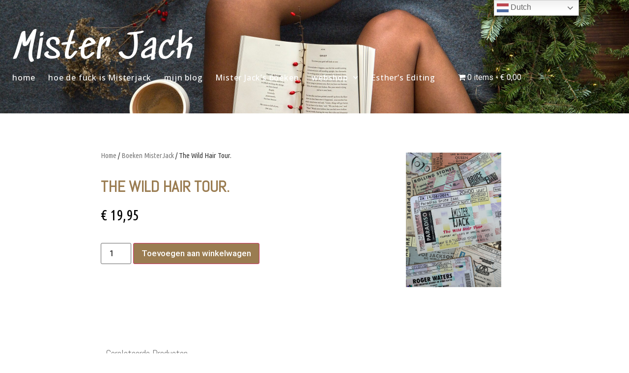

--- FILE ---
content_type: text/html; charset=UTF-8
request_url: https://www.misterjack.nl/product/the-wild-hair-tour-2/
body_size: 17243
content:
<!doctype html>
<html lang="nl-NL">
<head>
	<meta charset="UTF-8">
	<meta name="viewport" content="width=device-width, initial-scale=1">
	<link rel="profile" href="https://gmpg.org/xfn/11">
	<meta name='robots' content='index, follow, max-image-preview:large, max-snippet:-1, max-video-preview:-1' />
	<style>img:is([sizes="auto" i], [sizes^="auto," i]) { contain-intrinsic-size: 3000px 1500px }</style>
	
	<!-- This site is optimized with the Yoast SEO plugin v24.4 - https://yoast.com/wordpress/plugins/seo/ -->
	<title>The Wild Hair Tour. - Mister Jack&#039;s blog</title>
	<link rel="canonical" href="https://www.misterjack.nl/product/the-wild-hair-tour-2/" />
	<meta property="og:locale" content="nl_NL" />
	<meta property="og:type" content="article" />
	<meta property="og:title" content="The Wild Hair Tour. - Mister Jack&#039;s blog" />
	<meta property="og:url" content="https://www.misterjack.nl/product/the-wild-hair-tour-2/" />
	<meta property="og:site_name" content="Mister Jack&#039;s blog" />
	<meta property="article:publisher" content="https://m.facebook.com/Mister-Jack-198390317701067/" />
	<meta property="article:modified_time" content="2024-05-12T07:47:18+00:00" />
	<meta property="og:image" content="https://www.misterjack.nl/wp-content/uploads/2024/05/cover-boek-concerten-jack-FINAL-17x24-1-scaled.jpg" />
	<meta property="og:image:width" content="1813" />
	<meta property="og:image:height" content="2560" />
	<meta property="og:image:type" content="image/jpeg" />
	<meta name="twitter:card" content="summary_large_image" />
	<meta name="twitter:label1" content="Geschatte leestijd" />
	<meta name="twitter:data1" content="1 minuut" />
	<script type="application/ld+json" class="yoast-schema-graph">{"@context":"https://schema.org","@graph":[{"@type":"WebPage","@id":"https://www.misterjack.nl/product/the-wild-hair-tour-2/","url":"https://www.misterjack.nl/product/the-wild-hair-tour-2/","name":"The Wild Hair Tour. - Mister Jack&#039;s blog","isPartOf":{"@id":"https://www.misterjack.nl/#website"},"primaryImageOfPage":{"@id":"https://www.misterjack.nl/product/the-wild-hair-tour-2/#primaryimage"},"image":{"@id":"https://www.misterjack.nl/product/the-wild-hair-tour-2/#primaryimage"},"thumbnailUrl":"https://www.misterjack.nl/wp-content/uploads/2024/05/cover-boek-concerten-jack-FINAL-17x24-1-scaled.jpg","datePublished":"2024-05-12T07:47:17+00:00","dateModified":"2024-05-12T07:47:18+00:00","breadcrumb":{"@id":"https://www.misterjack.nl/product/the-wild-hair-tour-2/#breadcrumb"},"inLanguage":"nl-NL","potentialAction":[{"@type":"ReadAction","target":["https://www.misterjack.nl/product/the-wild-hair-tour-2/"]}]},{"@type":"ImageObject","inLanguage":"nl-NL","@id":"https://www.misterjack.nl/product/the-wild-hair-tour-2/#primaryimage","url":"https://www.misterjack.nl/wp-content/uploads/2024/05/cover-boek-concerten-jack-FINAL-17x24-1-scaled.jpg","contentUrl":"https://www.misterjack.nl/wp-content/uploads/2024/05/cover-boek-concerten-jack-FINAL-17x24-1-scaled.jpg","width":1813,"height":2560},{"@type":"BreadcrumbList","@id":"https://www.misterjack.nl/product/the-wild-hair-tour-2/#breadcrumb","itemListElement":[{"@type":"ListItem","position":1,"name":"Home","item":"https://www.misterjack.nl/"},{"@type":"ListItem","position":2,"name":"webwinkel","item":"https://www.misterjack.nl/webwinkel/"},{"@type":"ListItem","position":3,"name":"The Wild Hair Tour."}]},{"@type":"WebSite","@id":"https://www.misterjack.nl/#website","url":"https://www.misterjack.nl/","name":"Mister Jack&#039;s blog","description":"Books and more","potentialAction":[{"@type":"SearchAction","target":{"@type":"EntryPoint","urlTemplate":"https://www.misterjack.nl/?s={search_term_string}"},"query-input":{"@type":"PropertyValueSpecification","valueRequired":true,"valueName":"search_term_string"}}],"inLanguage":"nl-NL"}]}</script>
	<!-- / Yoast SEO plugin. -->


<link rel="alternate" type="application/rss+xml" title="Mister Jack&#039;s blog &raquo; feed" href="https://www.misterjack.nl/feed/" />
<link rel="alternate" type="application/rss+xml" title="Mister Jack&#039;s blog &raquo; reacties feed" href="https://www.misterjack.nl/comments/feed/" />
<script>
window._wpemojiSettings = {"baseUrl":"https:\/\/s.w.org\/images\/core\/emoji\/15.0.3\/72x72\/","ext":".png","svgUrl":"https:\/\/s.w.org\/images\/core\/emoji\/15.0.3\/svg\/","svgExt":".svg","source":{"concatemoji":"https:\/\/www.misterjack.nl\/wp-includes\/js\/wp-emoji-release.min.js?ver=6.7.2"}};
/*! This file is auto-generated */
!function(i,n){var o,s,e;function c(e){try{var t={supportTests:e,timestamp:(new Date).valueOf()};sessionStorage.setItem(o,JSON.stringify(t))}catch(e){}}function p(e,t,n){e.clearRect(0,0,e.canvas.width,e.canvas.height),e.fillText(t,0,0);var t=new Uint32Array(e.getImageData(0,0,e.canvas.width,e.canvas.height).data),r=(e.clearRect(0,0,e.canvas.width,e.canvas.height),e.fillText(n,0,0),new Uint32Array(e.getImageData(0,0,e.canvas.width,e.canvas.height).data));return t.every(function(e,t){return e===r[t]})}function u(e,t,n){switch(t){case"flag":return n(e,"\ud83c\udff3\ufe0f\u200d\u26a7\ufe0f","\ud83c\udff3\ufe0f\u200b\u26a7\ufe0f")?!1:!n(e,"\ud83c\uddfa\ud83c\uddf3","\ud83c\uddfa\u200b\ud83c\uddf3")&&!n(e,"\ud83c\udff4\udb40\udc67\udb40\udc62\udb40\udc65\udb40\udc6e\udb40\udc67\udb40\udc7f","\ud83c\udff4\u200b\udb40\udc67\u200b\udb40\udc62\u200b\udb40\udc65\u200b\udb40\udc6e\u200b\udb40\udc67\u200b\udb40\udc7f");case"emoji":return!n(e,"\ud83d\udc26\u200d\u2b1b","\ud83d\udc26\u200b\u2b1b")}return!1}function f(e,t,n){var r="undefined"!=typeof WorkerGlobalScope&&self instanceof WorkerGlobalScope?new OffscreenCanvas(300,150):i.createElement("canvas"),a=r.getContext("2d",{willReadFrequently:!0}),o=(a.textBaseline="top",a.font="600 32px Arial",{});return e.forEach(function(e){o[e]=t(a,e,n)}),o}function t(e){var t=i.createElement("script");t.src=e,t.defer=!0,i.head.appendChild(t)}"undefined"!=typeof Promise&&(o="wpEmojiSettingsSupports",s=["flag","emoji"],n.supports={everything:!0,everythingExceptFlag:!0},e=new Promise(function(e){i.addEventListener("DOMContentLoaded",e,{once:!0})}),new Promise(function(t){var n=function(){try{var e=JSON.parse(sessionStorage.getItem(o));if("object"==typeof e&&"number"==typeof e.timestamp&&(new Date).valueOf()<e.timestamp+604800&&"object"==typeof e.supportTests)return e.supportTests}catch(e){}return null}();if(!n){if("undefined"!=typeof Worker&&"undefined"!=typeof OffscreenCanvas&&"undefined"!=typeof URL&&URL.createObjectURL&&"undefined"!=typeof Blob)try{var e="postMessage("+f.toString()+"("+[JSON.stringify(s),u.toString(),p.toString()].join(",")+"));",r=new Blob([e],{type:"text/javascript"}),a=new Worker(URL.createObjectURL(r),{name:"wpTestEmojiSupports"});return void(a.onmessage=function(e){c(n=e.data),a.terminate(),t(n)})}catch(e){}c(n=f(s,u,p))}t(n)}).then(function(e){for(var t in e)n.supports[t]=e[t],n.supports.everything=n.supports.everything&&n.supports[t],"flag"!==t&&(n.supports.everythingExceptFlag=n.supports.everythingExceptFlag&&n.supports[t]);n.supports.everythingExceptFlag=n.supports.everythingExceptFlag&&!n.supports.flag,n.DOMReady=!1,n.readyCallback=function(){n.DOMReady=!0}}).then(function(){return e}).then(function(){var e;n.supports.everything||(n.readyCallback(),(e=n.source||{}).concatemoji?t(e.concatemoji):e.wpemoji&&e.twemoji&&(t(e.twemoji),t(e.wpemoji)))}))}((window,document),window._wpemojiSettings);
</script>
<style id='wp-emoji-styles-inline-css'>

	img.wp-smiley, img.emoji {
		display: inline !important;
		border: none !important;
		box-shadow: none !important;
		height: 1em !important;
		width: 1em !important;
		margin: 0 0.07em !important;
		vertical-align: -0.1em !important;
		background: none !important;
		padding: 0 !important;
	}
</style>
<link rel='stylesheet' id='wp-block-library-css' href='https://www.misterjack.nl/wp-includes/css/dist/block-library/style.min.css?ver=6.7.2' media='all' />
<style id='global-styles-inline-css'>
:root{--wp--preset--aspect-ratio--square: 1;--wp--preset--aspect-ratio--4-3: 4/3;--wp--preset--aspect-ratio--3-4: 3/4;--wp--preset--aspect-ratio--3-2: 3/2;--wp--preset--aspect-ratio--2-3: 2/3;--wp--preset--aspect-ratio--16-9: 16/9;--wp--preset--aspect-ratio--9-16: 9/16;--wp--preset--color--black: #000000;--wp--preset--color--cyan-bluish-gray: #abb8c3;--wp--preset--color--white: #ffffff;--wp--preset--color--pale-pink: #f78da7;--wp--preset--color--vivid-red: #cf2e2e;--wp--preset--color--luminous-vivid-orange: #ff6900;--wp--preset--color--luminous-vivid-amber: #fcb900;--wp--preset--color--light-green-cyan: #7bdcb5;--wp--preset--color--vivid-green-cyan: #00d084;--wp--preset--color--pale-cyan-blue: #8ed1fc;--wp--preset--color--vivid-cyan-blue: #0693e3;--wp--preset--color--vivid-purple: #9b51e0;--wp--preset--gradient--vivid-cyan-blue-to-vivid-purple: linear-gradient(135deg,rgba(6,147,227,1) 0%,rgb(155,81,224) 100%);--wp--preset--gradient--light-green-cyan-to-vivid-green-cyan: linear-gradient(135deg,rgb(122,220,180) 0%,rgb(0,208,130) 100%);--wp--preset--gradient--luminous-vivid-amber-to-luminous-vivid-orange: linear-gradient(135deg,rgba(252,185,0,1) 0%,rgba(255,105,0,1) 100%);--wp--preset--gradient--luminous-vivid-orange-to-vivid-red: linear-gradient(135deg,rgba(255,105,0,1) 0%,rgb(207,46,46) 100%);--wp--preset--gradient--very-light-gray-to-cyan-bluish-gray: linear-gradient(135deg,rgb(238,238,238) 0%,rgb(169,184,195) 100%);--wp--preset--gradient--cool-to-warm-spectrum: linear-gradient(135deg,rgb(74,234,220) 0%,rgb(151,120,209) 20%,rgb(207,42,186) 40%,rgb(238,44,130) 60%,rgb(251,105,98) 80%,rgb(254,248,76) 100%);--wp--preset--gradient--blush-light-purple: linear-gradient(135deg,rgb(255,206,236) 0%,rgb(152,150,240) 100%);--wp--preset--gradient--blush-bordeaux: linear-gradient(135deg,rgb(254,205,165) 0%,rgb(254,45,45) 50%,rgb(107,0,62) 100%);--wp--preset--gradient--luminous-dusk: linear-gradient(135deg,rgb(255,203,112) 0%,rgb(199,81,192) 50%,rgb(65,88,208) 100%);--wp--preset--gradient--pale-ocean: linear-gradient(135deg,rgb(255,245,203) 0%,rgb(182,227,212) 50%,rgb(51,167,181) 100%);--wp--preset--gradient--electric-grass: linear-gradient(135deg,rgb(202,248,128) 0%,rgb(113,206,126) 100%);--wp--preset--gradient--midnight: linear-gradient(135deg,rgb(2,3,129) 0%,rgb(40,116,252) 100%);--wp--preset--font-size--small: 13px;--wp--preset--font-size--medium: 20px;--wp--preset--font-size--large: 36px;--wp--preset--font-size--x-large: 42px;--wp--preset--font-family--inter: "Inter", sans-serif;--wp--preset--font-family--cardo: Cardo;--wp--preset--spacing--20: 0.44rem;--wp--preset--spacing--30: 0.67rem;--wp--preset--spacing--40: 1rem;--wp--preset--spacing--50: 1.5rem;--wp--preset--spacing--60: 2.25rem;--wp--preset--spacing--70: 3.38rem;--wp--preset--spacing--80: 5.06rem;--wp--preset--shadow--natural: 6px 6px 9px rgba(0, 0, 0, 0.2);--wp--preset--shadow--deep: 12px 12px 50px rgba(0, 0, 0, 0.4);--wp--preset--shadow--sharp: 6px 6px 0px rgba(0, 0, 0, 0.2);--wp--preset--shadow--outlined: 6px 6px 0px -3px rgba(255, 255, 255, 1), 6px 6px rgba(0, 0, 0, 1);--wp--preset--shadow--crisp: 6px 6px 0px rgba(0, 0, 0, 1);}:root { --wp--style--global--content-size: 800px;--wp--style--global--wide-size: 1200px; }:where(body) { margin: 0; }.wp-site-blocks > .alignleft { float: left; margin-right: 2em; }.wp-site-blocks > .alignright { float: right; margin-left: 2em; }.wp-site-blocks > .aligncenter { justify-content: center; margin-left: auto; margin-right: auto; }:where(.wp-site-blocks) > * { margin-block-start: 24px; margin-block-end: 0; }:where(.wp-site-blocks) > :first-child { margin-block-start: 0; }:where(.wp-site-blocks) > :last-child { margin-block-end: 0; }:root { --wp--style--block-gap: 24px; }:root :where(.is-layout-flow) > :first-child{margin-block-start: 0;}:root :where(.is-layout-flow) > :last-child{margin-block-end: 0;}:root :where(.is-layout-flow) > *{margin-block-start: 24px;margin-block-end: 0;}:root :where(.is-layout-constrained) > :first-child{margin-block-start: 0;}:root :where(.is-layout-constrained) > :last-child{margin-block-end: 0;}:root :where(.is-layout-constrained) > *{margin-block-start: 24px;margin-block-end: 0;}:root :where(.is-layout-flex){gap: 24px;}:root :where(.is-layout-grid){gap: 24px;}.is-layout-flow > .alignleft{float: left;margin-inline-start: 0;margin-inline-end: 2em;}.is-layout-flow > .alignright{float: right;margin-inline-start: 2em;margin-inline-end: 0;}.is-layout-flow > .aligncenter{margin-left: auto !important;margin-right: auto !important;}.is-layout-constrained > .alignleft{float: left;margin-inline-start: 0;margin-inline-end: 2em;}.is-layout-constrained > .alignright{float: right;margin-inline-start: 2em;margin-inline-end: 0;}.is-layout-constrained > .aligncenter{margin-left: auto !important;margin-right: auto !important;}.is-layout-constrained > :where(:not(.alignleft):not(.alignright):not(.alignfull)){max-width: var(--wp--style--global--content-size);margin-left: auto !important;margin-right: auto !important;}.is-layout-constrained > .alignwide{max-width: var(--wp--style--global--wide-size);}body .is-layout-flex{display: flex;}.is-layout-flex{flex-wrap: wrap;align-items: center;}.is-layout-flex > :is(*, div){margin: 0;}body .is-layout-grid{display: grid;}.is-layout-grid > :is(*, div){margin: 0;}body{padding-top: 0px;padding-right: 0px;padding-bottom: 0px;padding-left: 0px;}a:where(:not(.wp-element-button)){text-decoration: underline;}:root :where(.wp-element-button, .wp-block-button__link){background-color: #32373c;border-width: 0;color: #fff;font-family: inherit;font-size: inherit;line-height: inherit;padding: calc(0.667em + 2px) calc(1.333em + 2px);text-decoration: none;}.has-black-color{color: var(--wp--preset--color--black) !important;}.has-cyan-bluish-gray-color{color: var(--wp--preset--color--cyan-bluish-gray) !important;}.has-white-color{color: var(--wp--preset--color--white) !important;}.has-pale-pink-color{color: var(--wp--preset--color--pale-pink) !important;}.has-vivid-red-color{color: var(--wp--preset--color--vivid-red) !important;}.has-luminous-vivid-orange-color{color: var(--wp--preset--color--luminous-vivid-orange) !important;}.has-luminous-vivid-amber-color{color: var(--wp--preset--color--luminous-vivid-amber) !important;}.has-light-green-cyan-color{color: var(--wp--preset--color--light-green-cyan) !important;}.has-vivid-green-cyan-color{color: var(--wp--preset--color--vivid-green-cyan) !important;}.has-pale-cyan-blue-color{color: var(--wp--preset--color--pale-cyan-blue) !important;}.has-vivid-cyan-blue-color{color: var(--wp--preset--color--vivid-cyan-blue) !important;}.has-vivid-purple-color{color: var(--wp--preset--color--vivid-purple) !important;}.has-black-background-color{background-color: var(--wp--preset--color--black) !important;}.has-cyan-bluish-gray-background-color{background-color: var(--wp--preset--color--cyan-bluish-gray) !important;}.has-white-background-color{background-color: var(--wp--preset--color--white) !important;}.has-pale-pink-background-color{background-color: var(--wp--preset--color--pale-pink) !important;}.has-vivid-red-background-color{background-color: var(--wp--preset--color--vivid-red) !important;}.has-luminous-vivid-orange-background-color{background-color: var(--wp--preset--color--luminous-vivid-orange) !important;}.has-luminous-vivid-amber-background-color{background-color: var(--wp--preset--color--luminous-vivid-amber) !important;}.has-light-green-cyan-background-color{background-color: var(--wp--preset--color--light-green-cyan) !important;}.has-vivid-green-cyan-background-color{background-color: var(--wp--preset--color--vivid-green-cyan) !important;}.has-pale-cyan-blue-background-color{background-color: var(--wp--preset--color--pale-cyan-blue) !important;}.has-vivid-cyan-blue-background-color{background-color: var(--wp--preset--color--vivid-cyan-blue) !important;}.has-vivid-purple-background-color{background-color: var(--wp--preset--color--vivid-purple) !important;}.has-black-border-color{border-color: var(--wp--preset--color--black) !important;}.has-cyan-bluish-gray-border-color{border-color: var(--wp--preset--color--cyan-bluish-gray) !important;}.has-white-border-color{border-color: var(--wp--preset--color--white) !important;}.has-pale-pink-border-color{border-color: var(--wp--preset--color--pale-pink) !important;}.has-vivid-red-border-color{border-color: var(--wp--preset--color--vivid-red) !important;}.has-luminous-vivid-orange-border-color{border-color: var(--wp--preset--color--luminous-vivid-orange) !important;}.has-luminous-vivid-amber-border-color{border-color: var(--wp--preset--color--luminous-vivid-amber) !important;}.has-light-green-cyan-border-color{border-color: var(--wp--preset--color--light-green-cyan) !important;}.has-vivid-green-cyan-border-color{border-color: var(--wp--preset--color--vivid-green-cyan) !important;}.has-pale-cyan-blue-border-color{border-color: var(--wp--preset--color--pale-cyan-blue) !important;}.has-vivid-cyan-blue-border-color{border-color: var(--wp--preset--color--vivid-cyan-blue) !important;}.has-vivid-purple-border-color{border-color: var(--wp--preset--color--vivid-purple) !important;}.has-vivid-cyan-blue-to-vivid-purple-gradient-background{background: var(--wp--preset--gradient--vivid-cyan-blue-to-vivid-purple) !important;}.has-light-green-cyan-to-vivid-green-cyan-gradient-background{background: var(--wp--preset--gradient--light-green-cyan-to-vivid-green-cyan) !important;}.has-luminous-vivid-amber-to-luminous-vivid-orange-gradient-background{background: var(--wp--preset--gradient--luminous-vivid-amber-to-luminous-vivid-orange) !important;}.has-luminous-vivid-orange-to-vivid-red-gradient-background{background: var(--wp--preset--gradient--luminous-vivid-orange-to-vivid-red) !important;}.has-very-light-gray-to-cyan-bluish-gray-gradient-background{background: var(--wp--preset--gradient--very-light-gray-to-cyan-bluish-gray) !important;}.has-cool-to-warm-spectrum-gradient-background{background: var(--wp--preset--gradient--cool-to-warm-spectrum) !important;}.has-blush-light-purple-gradient-background{background: var(--wp--preset--gradient--blush-light-purple) !important;}.has-blush-bordeaux-gradient-background{background: var(--wp--preset--gradient--blush-bordeaux) !important;}.has-luminous-dusk-gradient-background{background: var(--wp--preset--gradient--luminous-dusk) !important;}.has-pale-ocean-gradient-background{background: var(--wp--preset--gradient--pale-ocean) !important;}.has-electric-grass-gradient-background{background: var(--wp--preset--gradient--electric-grass) !important;}.has-midnight-gradient-background{background: var(--wp--preset--gradient--midnight) !important;}.has-small-font-size{font-size: var(--wp--preset--font-size--small) !important;}.has-medium-font-size{font-size: var(--wp--preset--font-size--medium) !important;}.has-large-font-size{font-size: var(--wp--preset--font-size--large) !important;}.has-x-large-font-size{font-size: var(--wp--preset--font-size--x-large) !important;}.has-inter-font-family{font-family: var(--wp--preset--font-family--inter) !important;}.has-cardo-font-family{font-family: var(--wp--preset--font-family--cardo) !important;}
:root :where(.wp-block-pullquote){font-size: 1.5em;line-height: 1.6;}
</style>
<link rel='stylesheet' id='wpmenucart-icons-css' href='https://www.misterjack.nl/wp-content/plugins/woocommerce-menu-bar-cart/assets/css/wpmenucart-icons.min.css?ver=2.14.10' media='all' />
<style id='wpmenucart-icons-inline-css'>
@font-face{font-family:WPMenuCart;src:url(https://www.misterjack.nl/wp-content/plugins/woocommerce-menu-bar-cart/assets/fonts/WPMenuCart.eot);src:url(https://www.misterjack.nl/wp-content/plugins/woocommerce-menu-bar-cart/assets/fonts/WPMenuCart.eot?#iefix) format('embedded-opentype'),url(https://www.misterjack.nl/wp-content/plugins/woocommerce-menu-bar-cart/assets/fonts/WPMenuCart.woff2) format('woff2'),url(https://www.misterjack.nl/wp-content/plugins/woocommerce-menu-bar-cart/assets/fonts/WPMenuCart.woff) format('woff'),url(https://www.misterjack.nl/wp-content/plugins/woocommerce-menu-bar-cart/assets/fonts/WPMenuCart.ttf) format('truetype'),url(https://www.misterjack.nl/wp-content/plugins/woocommerce-menu-bar-cart/assets/fonts/WPMenuCart.svg#WPMenuCart) format('svg');font-weight:400;font-style:normal;font-display:swap}
</style>
<link rel='stylesheet' id='wpmenucart-css' href='https://www.misterjack.nl/wp-content/plugins/woocommerce-menu-bar-cart/assets/css/wpmenucart-main.min.css?ver=2.14.10' media='all' />
<link rel='stylesheet' id='photoswipe-css' href='https://www.misterjack.nl/wp-content/plugins/woocommerce/assets/css/photoswipe/photoswipe.min.css?ver=9.6.2' media='all' />
<link rel='stylesheet' id='photoswipe-default-skin-css' href='https://www.misterjack.nl/wp-content/plugins/woocommerce/assets/css/photoswipe/default-skin/default-skin.min.css?ver=9.6.2' media='all' />
<link rel='stylesheet' id='woocommerce-layout-css' href='https://www.misterjack.nl/wp-content/plugins/woocommerce/assets/css/woocommerce-layout.css?ver=9.6.2' media='all' />
<link rel='stylesheet' id='woocommerce-smallscreen-css' href='https://www.misterjack.nl/wp-content/plugins/woocommerce/assets/css/woocommerce-smallscreen.css?ver=9.6.2' media='only screen and (max-width: 768px)' />
<link rel='stylesheet' id='woocommerce-general-css' href='https://www.misterjack.nl/wp-content/plugins/woocommerce/assets/css/woocommerce.css?ver=9.6.2' media='all' />
<style id='woocommerce-inline-inline-css'>
.woocommerce form .form-row .required { visibility: visible; }
</style>
<link rel='stylesheet' id='wcz-frontend-css' href='https://www.misterjack.nl/wp-content/plugins/woocustomizer/assets/css/frontend.css?ver=2.6.0' media='all' />
<link rel='stylesheet' id='brands-styles-css' href='https://www.misterjack.nl/wp-content/plugins/woocommerce/assets/css/brands.css?ver=9.6.2' media='all' />
<link rel='stylesheet' id='hello-elementor-css' href='https://www.misterjack.nl/wp-content/themes/hello-elementor/style.min.css?ver=3.3.0' media='all' />
<link rel='stylesheet' id='hello-elementor-theme-style-css' href='https://www.misterjack.nl/wp-content/themes/hello-elementor/theme.min.css?ver=3.3.0' media='all' />
<link rel='stylesheet' id='hello-elementor-header-footer-css' href='https://www.misterjack.nl/wp-content/themes/hello-elementor/header-footer.min.css?ver=3.3.0' media='all' />
<link rel='stylesheet' id='elementor-frontend-css' href='https://www.misterjack.nl/wp-content/plugins/elementor/assets/css/frontend.min.css?ver=3.27.5' media='all' />
<style id='elementor-frontend-inline-css'>
.elementor-2457 .elementor-element.elementor-element-a0d3b95:not(.elementor-motion-effects-element-type-background) > .elementor-widget-wrap, .elementor-2457 .elementor-element.elementor-element-a0d3b95 > .elementor-widget-wrap > .elementor-motion-effects-container > .elementor-motion-effects-layer{background-image:url("https://www.misterjack.nl/wp-content/uploads/2024/05/cover-boek-concerten-jack-FINAL-17x24-1-scaled.jpg");}
</style>
<link rel='stylesheet' id='widget-heading-css' href='https://www.misterjack.nl/wp-content/plugins/elementor/assets/css/widget-heading.min.css?ver=3.27.5' media='all' />
<link rel='stylesheet' id='widget-nav-menu-css' href='https://www.misterjack.nl/wp-content/plugins/elementor-pro/assets/css/widget-nav-menu.min.css?ver=3.27.4' media='all' />
<link rel='stylesheet' id='widget-text-editor-css' href='https://www.misterjack.nl/wp-content/plugins/elementor/assets/css/widget-text-editor.min.css?ver=3.27.5' media='all' />
<link rel='stylesheet' id='widget-woocommerce-product-price-css' href='https://www.misterjack.nl/wp-content/plugins/elementor-pro/assets/css/widget-woocommerce-product-price.min.css?ver=3.27.4' media='all' />
<link rel='stylesheet' id='widget-woocommerce-product-add-to-cart-css' href='https://www.misterjack.nl/wp-content/plugins/elementor-pro/assets/css/widget-woocommerce-product-add-to-cart.min.css?ver=3.27.4' media='all' />
<link rel='stylesheet' id='widget-woocommerce-products-css' href='https://www.misterjack.nl/wp-content/plugins/elementor-pro/assets/css/widget-woocommerce-products.min.css?ver=3.27.4' media='all' />
<link rel='stylesheet' id='elementor-post-1244-css' href='https://www.misterjack.nl/wp-content/uploads/elementor/css/post-1244.css?ver=1739826181' media='all' />
<link rel='stylesheet' id='ooohboi-steroids-styles-css' href='https://www.misterjack.nl/wp-content/plugins/ooohboi-steroids-for-elementor/assets/css/main.css?ver=2.1.1326082023' media='all' />
<link rel='stylesheet' id='font-awesome-5-all-css' href='https://www.misterjack.nl/wp-content/plugins/elementor/assets/lib/font-awesome/css/all.min.css?ver=3.27.5' media='all' />
<link rel='stylesheet' id='font-awesome-4-shim-css' href='https://www.misterjack.nl/wp-content/plugins/elementor/assets/lib/font-awesome/css/v4-shims.min.css?ver=3.27.5' media='all' />
<link rel='stylesheet' id='elementor-post-1288-css' href='https://www.misterjack.nl/wp-content/uploads/elementor/css/post-1288.css?ver=1739826346' media='all' />
<link rel='stylesheet' id='elementor-post-2767-css' href='https://www.misterjack.nl/wp-content/uploads/elementor/css/post-2767.css?ver=1739826181' media='all' />
<link rel='stylesheet' id='elementor-post-2457-css' href='https://www.misterjack.nl/wp-content/uploads/elementor/css/post-2457.css?ver=1739826431' media='all' />
<link rel='stylesheet' id='ecs-styles-css' href='https://www.misterjack.nl/wp-content/plugins/ele-custom-skin/assets/css/ecs-style.css?ver=3.1.9' media='all' />
<link rel='stylesheet' id='elementor-post-1640-css' href='https://www.misterjack.nl/wp-content/uploads/elementor/css/post-1640.css?ver=1607643065' media='all' />
<link rel='stylesheet' id='google-fonts-1-css' href='https://fonts.googleapis.com/css?family=Roboto%3A100%2C100italic%2C200%2C200italic%2C300%2C300italic%2C400%2C400italic%2C500%2C500italic%2C600%2C600italic%2C700%2C700italic%2C800%2C800italic%2C900%2C900italic%7CRoboto+Slab%3A100%2C100italic%2C200%2C200italic%2C300%2C300italic%2C400%2C400italic%2C500%2C500italic%2C600%2C600italic%2C700%2C700italic%2C800%2C800italic%2C900%2C900italic%7CSedgwick+Ave%3A100%2C100italic%2C200%2C200italic%2C300%2C300italic%2C400%2C400italic%2C500%2C500italic%2C600%2C600italic%2C700%2C700italic%2C800%2C800italic%2C900%2C900italic%7COpen+Sans%3A100%2C100italic%2C200%2C200italic%2C300%2C300italic%2C400%2C400italic%2C500%2C500italic%2C600%2C600italic%2C700%2C700italic%2C800%2C800italic%2C900%2C900italic%7CUbuntu+Condensed%3A100%2C100italic%2C200%2C200italic%2C300%2C300italic%2C400%2C400italic%2C500%2C500italic%2C600%2C600italic%2C700%2C700italic%2C800%2C800italic%2C900%2C900italic%7CAbel%3A100%2C100italic%2C200%2C200italic%2C300%2C300italic%2C400%2C400italic%2C500%2C500italic%2C600%2C600italic%2C700%2C700italic%2C800%2C800italic%2C900%2C900italic&#038;display=auto&#038;ver=6.7.2' media='all' />
<link rel="preconnect" href="https://fonts.gstatic.com/" crossorigin><script src="https://www.misterjack.nl/wp-includes/js/jquery/jquery.min.js?ver=3.7.1" id="jquery-core-js"></script>
<script src="https://www.misterjack.nl/wp-includes/js/jquery/jquery-migrate.min.js?ver=3.4.1" id="jquery-migrate-js"></script>
<script src="https://www.misterjack.nl/wp-content/plugins/woocommerce/assets/js/jquery-blockui/jquery.blockUI.min.js?ver=2.7.0-wc.9.6.2" id="jquery-blockui-js" defer data-wp-strategy="defer"></script>
<script id="wc-add-to-cart-js-extra">
var wc_add_to_cart_params = {"ajax_url":"\/wp-admin\/admin-ajax.php","wc_ajax_url":"\/?wc-ajax=%%endpoint%%","i18n_view_cart":"Bekijk winkelwagen","cart_url":"https:\/\/www.misterjack.nl\/winkelmand\/","is_cart":"","cart_redirect_after_add":"no"};
</script>
<script src="https://www.misterjack.nl/wp-content/plugins/woocommerce/assets/js/frontend/add-to-cart.min.js?ver=9.6.2" id="wc-add-to-cart-js" defer data-wp-strategy="defer"></script>
<script src="https://www.misterjack.nl/wp-content/plugins/woocommerce/assets/js/zoom/jquery.zoom.min.js?ver=1.7.21-wc.9.6.2" id="zoom-js" defer data-wp-strategy="defer"></script>
<script src="https://www.misterjack.nl/wp-content/plugins/woocommerce/assets/js/flexslider/jquery.flexslider.min.js?ver=2.7.2-wc.9.6.2" id="flexslider-js" defer data-wp-strategy="defer"></script>
<script src="https://www.misterjack.nl/wp-content/plugins/woocommerce/assets/js/photoswipe/photoswipe.min.js?ver=4.1.1-wc.9.6.2" id="photoswipe-js" defer data-wp-strategy="defer"></script>
<script src="https://www.misterjack.nl/wp-content/plugins/woocommerce/assets/js/photoswipe/photoswipe-ui-default.min.js?ver=4.1.1-wc.9.6.2" id="photoswipe-ui-default-js" defer data-wp-strategy="defer"></script>
<script id="wc-single-product-js-extra">
var wc_single_product_params = {"i18n_required_rating_text":"Selecteer een waardering","i18n_product_gallery_trigger_text":"Afbeeldinggalerij in volledig scherm bekijken","review_rating_required":"yes","flexslider":{"rtl":false,"animation":"slide","smoothHeight":true,"directionNav":false,"controlNav":"thumbnails","slideshow":false,"animationSpeed":500,"animationLoop":false,"allowOneSlide":false},"zoom_enabled":"1","zoom_options":[],"photoswipe_enabled":"1","photoswipe_options":{"shareEl":false,"closeOnScroll":false,"history":false,"hideAnimationDuration":0,"showAnimationDuration":0},"flexslider_enabled":"1"};
</script>
<script src="https://www.misterjack.nl/wp-content/plugins/woocommerce/assets/js/frontend/single-product.min.js?ver=9.6.2" id="wc-single-product-js" defer data-wp-strategy="defer"></script>
<script src="https://www.misterjack.nl/wp-content/plugins/woocommerce/assets/js/js-cookie/js.cookie.min.js?ver=2.1.4-wc.9.6.2" id="js-cookie-js" defer data-wp-strategy="defer"></script>
<script id="woocommerce-js-extra">
var woocommerce_params = {"ajax_url":"\/wp-admin\/admin-ajax.php","wc_ajax_url":"\/?wc-ajax=%%endpoint%%"};
</script>
<script src="https://www.misterjack.nl/wp-content/plugins/woocommerce/assets/js/frontend/woocommerce.min.js?ver=9.6.2" id="woocommerce-js" defer data-wp-strategy="defer"></script>
<script src="https://www.misterjack.nl/wp-content/plugins/elementor/assets/lib/font-awesome/js/v4-shims.min.js?ver=3.27.5" id="font-awesome-4-shim-js"></script>
<script id="ecs_ajax_load-js-extra">
var ecs_ajax_params = {"ajaxurl":"https:\/\/www.misterjack.nl\/wp-admin\/admin-ajax.php","posts":"{\"page\":0,\"product\":\"the-wild-hair-tour-2\",\"post_type\":\"product\",\"name\":\"the-wild-hair-tour-2\",\"error\":\"\",\"m\":\"\",\"p\":0,\"post_parent\":\"\",\"subpost\":\"\",\"subpost_id\":\"\",\"attachment\":\"\",\"attachment_id\":0,\"pagename\":\"\",\"page_id\":0,\"second\":\"\",\"minute\":\"\",\"hour\":\"\",\"day\":0,\"monthnum\":0,\"year\":0,\"w\":0,\"category_name\":\"\",\"tag\":\"\",\"cat\":\"\",\"tag_id\":\"\",\"author\":\"\",\"author_name\":\"\",\"feed\":\"\",\"tb\":\"\",\"paged\":0,\"meta_key\":\"\",\"meta_value\":\"\",\"preview\":\"\",\"s\":\"\",\"sentence\":\"\",\"title\":\"\",\"fields\":\"\",\"menu_order\":\"\",\"embed\":\"\",\"category__in\":[],\"category__not_in\":[],\"category__and\":[],\"post__in\":[],\"post__not_in\":[],\"post_name__in\":[],\"tag__in\":[],\"tag__not_in\":[],\"tag__and\":[],\"tag_slug__in\":[],\"tag_slug__and\":[],\"post_parent__in\":[],\"post_parent__not_in\":[],\"author__in\":[],\"author__not_in\":[],\"search_columns\":[],\"ignore_sticky_posts\":false,\"suppress_filters\":false,\"cache_results\":true,\"update_post_term_cache\":true,\"update_menu_item_cache\":false,\"lazy_load_term_meta\":true,\"update_post_meta_cache\":true,\"posts_per_page\":10,\"nopaging\":false,\"comments_per_page\":\"50\",\"no_found_rows\":false,\"order\":\"DESC\"}"};
</script>
<script src="https://www.misterjack.nl/wp-content/plugins/ele-custom-skin/assets/js/ecs_ajax_pagination.js?ver=3.1.9" id="ecs_ajax_load-js"></script>
<script src="https://www.misterjack.nl/wp-content/plugins/ele-custom-skin/assets/js/ecs.js?ver=3.1.9" id="ecs-script-js"></script>
<link rel="https://api.w.org/" href="https://www.misterjack.nl/wp-json/" /><link rel="alternate" title="JSON" type="application/json" href="https://www.misterjack.nl/wp-json/wp/v2/product/2732" /><link rel="EditURI" type="application/rsd+xml" title="RSD" href="https://www.misterjack.nl/xmlrpc.php?rsd" />
<meta name="generator" content="WordPress 6.7.2" />
<meta name="generator" content="WooCommerce 9.6.2" />
<link rel='shortlink' href='https://www.misterjack.nl/?p=2732' />
<link rel="alternate" title="oEmbed (JSON)" type="application/json+oembed" href="https://www.misterjack.nl/wp-json/oembed/1.0/embed?url=https%3A%2F%2Fwww.misterjack.nl%2Fproduct%2Fthe-wild-hair-tour-2%2F" />
<link rel="alternate" title="oEmbed (XML)" type="text/xml+oembed" href="https://www.misterjack.nl/wp-json/oembed/1.0/embed?url=https%3A%2F%2Fwww.misterjack.nl%2Fproduct%2Fthe-wild-hair-tour-2%2F&#038;format=xml" />
	<noscript><style>.woocommerce-product-gallery{ opacity: 1 !important; }</style></noscript>
	<meta name="generator" content="Elementor 3.27.5; features: e_font_icon_svg, additional_custom_breakpoints; settings: css_print_method-external, google_font-enabled, font_display-auto">
			<style>
				.e-con.e-parent:nth-of-type(n+4):not(.e-lazyloaded):not(.e-no-lazyload),
				.e-con.e-parent:nth-of-type(n+4):not(.e-lazyloaded):not(.e-no-lazyload) * {
					background-image: none !important;
				}
				@media screen and (max-height: 1024px) {
					.e-con.e-parent:nth-of-type(n+3):not(.e-lazyloaded):not(.e-no-lazyload),
					.e-con.e-parent:nth-of-type(n+3):not(.e-lazyloaded):not(.e-no-lazyload) * {
						background-image: none !important;
					}
				}
				@media screen and (max-height: 640px) {
					.e-con.e-parent:nth-of-type(n+2):not(.e-lazyloaded):not(.e-no-lazyload),
					.e-con.e-parent:nth-of-type(n+2):not(.e-lazyloaded):not(.e-no-lazyload) * {
						background-image: none !important;
					}
				}
			</style>
			<style class='wp-fonts-local'>
@font-face{font-family:Inter;font-style:normal;font-weight:300 900;font-display:fallback;src:url('https://www.misterjack.nl/wp-content/plugins/woocommerce/assets/fonts/Inter-VariableFont_slnt,wght.woff2') format('woff2');font-stretch:normal;}
@font-face{font-family:Cardo;font-style:normal;font-weight:400;font-display:fallback;src:url('https://www.misterjack.nl/wp-content/plugins/woocommerce/assets/fonts/cardo_normal_400.woff2') format('woff2');}
</style>
</head>
<body data-rsssl=1 class="product-template-default single single-product postid-2732 wp-embed-responsive theme-hello-elementor woocommerce woocommerce-page woocommerce-no-js wcz-woocommerce theme-default elementor-default elementor-template-full-width elementor-kit-1244 elementor-page-2457">


<a class="skip-link screen-reader-text" href="#content">Ga naar de inhoud</a>

		<div data-elementor-type="header" data-elementor-id="1288" class="elementor elementor-1288 elementor-location-header" data-elementor-post-type="elementor_library">
			<div class="elementor-element elementor-element-7ab19df e-con-full e-flex e-con e-parent" data-id="7ab19df" data-element_type="container" data-settings="{&quot;background_background&quot;:&quot;classic&quot;,&quot;_ob_use_container_extras&quot;:&quot;no&quot;,&quot;_ob_column_hoveranimator&quot;:&quot;no&quot;,&quot;_ob_glider_is_slider&quot;:&quot;no&quot;,&quot;_ob_column_has_pseudo&quot;:&quot;no&quot;}">
				<div class="elementor-element elementor-element-a668617 ob-harakiri-inherit ob-has-background-overlay elementor-widget elementor-widget-heading" data-id="a668617" data-element_type="widget" data-settings="{&quot;_ob_use_harakiri&quot;:&quot;yes&quot;,&quot;_ob_harakiri_writing_mode&quot;:&quot;inherit&quot;,&quot;_ob_harakiri_text_clip&quot;:&quot;none&quot;,&quot;_ob_widget_stalker_use&quot;:&quot;no&quot;,&quot;_ob_poopart_use&quot;:&quot;yes&quot;,&quot;_ob_shadough_use&quot;:&quot;no&quot;,&quot;_ob_allow_hoveranimator&quot;:&quot;no&quot;}" data-widget_type="heading.default">
				<div class="elementor-widget-container">
					<h2 class="elementor-heading-title elementor-size-default">Mister Jack</h2>				</div>
				</div>
				<div class="elementor-element elementor-element-b9b90ac elementor-nav-menu__align-start elementor-nav-menu--stretch elementor-nav-menu--dropdown-tablet elementor-nav-menu__text-align-aside elementor-nav-menu--toggle elementor-nav-menu--burger ob-has-background-overlay elementor-widget elementor-widget-nav-menu" data-id="b9b90ac" data-element_type="widget" data-settings="{&quot;full_width&quot;:&quot;stretch&quot;,&quot;submenu_icon&quot;:{&quot;value&quot;:&quot;&lt;svg class=\&quot;fa-svg-chevron-down e-font-icon-svg e-fas-chevron-down\&quot; viewBox=\&quot;0 0 448 512\&quot; xmlns=\&quot;http:\/\/www.w3.org\/2000\/svg\&quot;&gt;&lt;path d=\&quot;M207.029 381.476L12.686 187.132c-9.373-9.373-9.373-24.569 0-33.941l22.667-22.667c9.357-9.357 24.522-9.375 33.901-.04L224 284.505l154.745-154.021c9.379-9.335 24.544-9.317 33.901.04l22.667 22.667c9.373 9.373 9.373 24.569 0 33.941L240.971 381.476c-9.373 9.372-24.569 9.372-33.942 0z\&quot;&gt;&lt;\/path&gt;&lt;\/svg&gt;&quot;,&quot;library&quot;:&quot;fa-solid&quot;},&quot;layout&quot;:&quot;horizontal&quot;,&quot;toggle&quot;:&quot;burger&quot;,&quot;_ob_widget_stalker_use&quot;:&quot;no&quot;,&quot;_ob_poopart_use&quot;:&quot;yes&quot;,&quot;_ob_shadough_use&quot;:&quot;no&quot;,&quot;_ob_allow_hoveranimator&quot;:&quot;no&quot;}" data-widget_type="nav-menu.default">
				<div class="elementor-widget-container">
								<nav aria-label="Menu" class="elementor-nav-menu--main elementor-nav-menu__container elementor-nav-menu--layout-horizontal e--pointer-underline e--animation-fade">
				<ul id="menu-1-b9b90ac" class="elementor-nav-menu"><li class="menu-item menu-item-type-post_type menu-item-object-page menu-item-home menu-item-70"><a href="https://www.misterjack.nl/" class="elementor-item">home</a></li>
<li class="menu-item menu-item-type-post_type menu-item-object-page menu-item-1420"><a href="https://www.misterjack.nl/hoe-de-fuck-is-misterjack/" class="elementor-item">hoe de fuck is Misterjack</a></li>
<li class="menu-item menu-item-type-post_type menu-item-object-page menu-item-1634"><a href="https://www.misterjack.nl/mijnblog/" class="elementor-item">mijn blog</a></li>
<li class="menu-item menu-item-type-post_type menu-item-object-page menu-item-2416"><a href="https://www.misterjack.nl/mister-jacks-boeken/" class="elementor-item">Mister Jack’s boeken</a></li>
<li class="menu-item menu-item-type-custom menu-item-object-custom menu-item-has-children menu-item-2404"><a href="#" class="elementor-item elementor-item-anchor">webshop</a>
<ul class="sub-menu elementor-nav-menu--dropdown">
	<li class="menu-item menu-item-type-post_type menu-item-object-page menu-item-13"><a href="https://www.misterjack.nl/winkelmand/" class="elementor-sub-item">winkelmand</a></li>
	<li class="menu-item menu-item-type-post_type menu-item-object-page menu-item-11"><a href="https://www.misterjack.nl/mijn-account/" class="elementor-sub-item">mijn account</a></li>
</ul>
</li>
<li class="menu-item menu-item-type-custom menu-item-object-custom menu-item-2538"><a target="_blank" href="https://esthersediting.nl" class="elementor-item">Esther&#8217;s Editing</a></li>
<li class="menu-item wpmenucartli wpmenucart-display-standard menu-item" id="wpmenucartli"><a class="wpmenucart-contents empty-wpmenucart-visible" href="https://www.misterjack.nl/webwinkel/" title="Naar de winkel"><i class="wpmenucart-icon-shopping-cart-0" role="img" aria-label="Cart"></i><span class="cartcontents">0 items</span><span class="amount">&euro;&nbsp;0,00</span></a></li></ul>			</nav>
					<div class="elementor-menu-toggle" role="button" tabindex="0" aria-label="Menu toggle" aria-expanded="false">
			<svg aria-hidden="true" role="presentation" class="elementor-menu-toggle__icon--open e-font-icon-svg e-eicon-menu-bar" viewBox="0 0 1000 1000" xmlns="http://www.w3.org/2000/svg"><path d="M104 333H896C929 333 958 304 958 271S929 208 896 208H104C71 208 42 237 42 271S71 333 104 333ZM104 583H896C929 583 958 554 958 521S929 458 896 458H104C71 458 42 487 42 521S71 583 104 583ZM104 833H896C929 833 958 804 958 771S929 708 896 708H104C71 708 42 737 42 771S71 833 104 833Z"></path></svg><svg aria-hidden="true" role="presentation" class="elementor-menu-toggle__icon--close e-font-icon-svg e-eicon-close" viewBox="0 0 1000 1000" xmlns="http://www.w3.org/2000/svg"><path d="M742 167L500 408 258 167C246 154 233 150 217 150 196 150 179 158 167 167 154 179 150 196 150 212 150 229 154 242 171 254L408 500 167 742C138 771 138 800 167 829 196 858 225 858 254 829L496 587 738 829C750 842 767 846 783 846 800 846 817 842 829 829 842 817 846 804 846 783 846 767 842 750 829 737L588 500 833 258C863 229 863 200 833 171 804 137 775 137 742 167Z"></path></svg>		</div>
					<nav class="elementor-nav-menu--dropdown elementor-nav-menu__container" aria-hidden="true">
				<ul id="menu-2-b9b90ac" class="elementor-nav-menu"><li class="menu-item menu-item-type-post_type menu-item-object-page menu-item-home menu-item-70"><a href="https://www.misterjack.nl/" class="elementor-item" tabindex="-1">home</a></li>
<li class="menu-item menu-item-type-post_type menu-item-object-page menu-item-1420"><a href="https://www.misterjack.nl/hoe-de-fuck-is-misterjack/" class="elementor-item" tabindex="-1">hoe de fuck is Misterjack</a></li>
<li class="menu-item menu-item-type-post_type menu-item-object-page menu-item-1634"><a href="https://www.misterjack.nl/mijnblog/" class="elementor-item" tabindex="-1">mijn blog</a></li>
<li class="menu-item menu-item-type-post_type menu-item-object-page menu-item-2416"><a href="https://www.misterjack.nl/mister-jacks-boeken/" class="elementor-item" tabindex="-1">Mister Jack’s boeken</a></li>
<li class="menu-item menu-item-type-custom menu-item-object-custom menu-item-has-children menu-item-2404"><a href="#" class="elementor-item elementor-item-anchor" tabindex="-1">webshop</a>
<ul class="sub-menu elementor-nav-menu--dropdown">
	<li class="menu-item menu-item-type-post_type menu-item-object-page menu-item-13"><a href="https://www.misterjack.nl/winkelmand/" class="elementor-sub-item" tabindex="-1">winkelmand</a></li>
	<li class="menu-item menu-item-type-post_type menu-item-object-page menu-item-11"><a href="https://www.misterjack.nl/mijn-account/" class="elementor-sub-item" tabindex="-1">mijn account</a></li>
</ul>
</li>
<li class="menu-item menu-item-type-custom menu-item-object-custom menu-item-2538"><a target="_blank" href="https://esthersediting.nl" class="elementor-item" tabindex="-1">Esther&#8217;s Editing</a></li>
<li class="menu-item wpmenucartli wpmenucart-display-standard menu-item" id="wpmenucartli"><a class="wpmenucart-contents empty-wpmenucart-visible" href="https://www.misterjack.nl/webwinkel/" title="Naar de winkel"><i class="wpmenucart-icon-shopping-cart-0" role="img" aria-label="Cart"></i><span class="cartcontents">0 items</span><span class="amount">&euro;&nbsp;0,00</span></a></li></ul>			</nav>
						</div>
				</div>
				</div>
				</div>
		<div class="woocommerce-notices-wrapper"></div>		<div data-elementor-type="product" data-elementor-id="2457" class="elementor elementor-2457 elementor-location-single post-2732 product type-product status-publish has-post-thumbnail product_cat-boeken-mister-jack first instock taxable shipping-taxable purchasable product-type-simple product" data-elementor-post-type="elementor_library">
					<section class="elementor-section elementor-top-section elementor-element elementor-element-140aaed0 elementor-reverse-mobile elementor-section-boxed elementor-section-height-default elementor-section-height-default" data-id="140aaed0" data-element_type="section" data-settings="{&quot;background_background&quot;:&quot;classic&quot;,&quot;_ob_glider_is_slider&quot;:&quot;no&quot;}">
						<div class="elementor-container elementor-column-gap-extended">
					<div class="elementor-column elementor-col-50 elementor-top-column elementor-element elementor-element-1bfb5b8a" data-id="1bfb5b8a" data-element_type="column" data-settings="{&quot;_ob_column_hoveranimator&quot;:&quot;no&quot;,&quot;_ob_column_has_pseudo&quot;:&quot;no&quot;}">
			<div class="elementor-widget-wrap elementor-element-populated">
						<div class="elementor-element elementor-element-2730458 ob-has-background-overlay elementor-widget elementor-widget-woocommerce-breadcrumb" data-id="2730458" data-element_type="widget" data-settings="{&quot;_ob_widget_stalker_use&quot;:&quot;no&quot;,&quot;_ob_poopart_use&quot;:&quot;yes&quot;,&quot;_ob_shadough_use&quot;:&quot;no&quot;,&quot;_ob_allow_hoveranimator&quot;:&quot;no&quot;}" data-widget_type="woocommerce-breadcrumb.default">
				<div class="elementor-widget-container">
					<nav class="woocommerce-breadcrumb" aria-label="Breadcrumb"><a href="https://www.misterjack.nl">Home</a>&nbsp;&#47;&nbsp;<a href="https://www.misterjack.nl/product-categorie/boeken-mister-jack/">Boeken MisterJack</a>&nbsp;&#47;&nbsp;The Wild Hair Tour.</nav>				</div>
				</div>
				<div class="elementor-element elementor-element-371a7714 ob-has-background-overlay elementor-widget elementor-widget-woocommerce-product-title elementor-page-title elementor-widget-heading" data-id="371a7714" data-element_type="widget" data-settings="{&quot;_ob_widget_stalker_use&quot;:&quot;no&quot;,&quot;_ob_poopart_use&quot;:&quot;yes&quot;,&quot;_ob_shadough_use&quot;:&quot;no&quot;,&quot;_ob_allow_hoveranimator&quot;:&quot;no&quot;}" data-widget_type="woocommerce-product-title.default">
				<div class="elementor-widget-container">
					<h1 class="product_title entry-title elementor-heading-title elementor-size-default">The Wild Hair Tour.</h1>				</div>
				</div>
				<div class="elementor-element elementor-element-30186494 ob-has-background-overlay elementor-widget elementor-widget-woocommerce-product-price" data-id="30186494" data-element_type="widget" data-settings="{&quot;_ob_widget_stalker_use&quot;:&quot;no&quot;,&quot;_ob_poopart_use&quot;:&quot;yes&quot;,&quot;_ob_shadough_use&quot;:&quot;no&quot;,&quot;_ob_allow_hoveranimator&quot;:&quot;no&quot;}" data-widget_type="woocommerce-product-price.default">
				<div class="elementor-widget-container">
					<p class="price"><span class="woocommerce-Price-amount amount"><bdi><span class="woocommerce-Price-currencySymbol">&euro;</span>&nbsp;19,95</bdi></span></p>
				</div>
				</div>
				<div class="elementor-element elementor-element-1063352 elementor-add-to-cart--align-left e-add-to-cart--show-quantity-yes ob-has-background-overlay elementor-widget elementor-widget-woocommerce-product-add-to-cart" data-id="1063352" data-element_type="widget" data-settings="{&quot;_ob_widget_stalker_use&quot;:&quot;no&quot;,&quot;_ob_poopart_use&quot;:&quot;yes&quot;,&quot;_ob_shadough_use&quot;:&quot;no&quot;,&quot;_ob_allow_hoveranimator&quot;:&quot;no&quot;}" data-widget_type="woocommerce-product-add-to-cart.default">
				<div class="elementor-widget-container">
					
		<div class="elementor-add-to-cart elementor-product-simple">
			
	
	<form class="cart" action="https://www.misterjack.nl/product/the-wild-hair-tour-2/" method="post" enctype='multipart/form-data'>
		
		<div class="quantity">
		<label class="screen-reader-text" for="quantity_691c73ea7f748">The Wild Hair Tour. aantal</label>
	<input
		type="number"
				id="quantity_691c73ea7f748"
		class="input-text qty text"
		name="quantity"
		value="1"
		aria-label="Productaantal"
				min="1"
		max=""
					step="1"
			placeholder=""
			inputmode="numeric"
			autocomplete="off"
			/>
	</div>

		<button type="submit" name="add-to-cart" value="2732" class="single_add_to_cart_button button alt">Toevoegen aan winkelwagen</button>

			</form>

	
		</div>

						</div>
				</div>
					</div>
		</div>
				<div class="elementor-column elementor-col-50 elementor-top-column elementor-element elementor-element-a0d3b95" data-id="a0d3b95" data-element_type="column" data-settings="{&quot;background_background&quot;:&quot;classic&quot;,&quot;_ob_column_hoveranimator&quot;:&quot;no&quot;,&quot;_ob_column_has_pseudo&quot;:&quot;no&quot;}">
			<div class="elementor-widget-wrap">
							</div>
		</div>
					</div>
		</section>
				<section class="elementor-section elementor-top-section elementor-element elementor-element-317f5bc1 elementor-section-boxed elementor-section-height-default elementor-section-height-default" data-id="317f5bc1" data-element_type="section" data-settings="{&quot;background_background&quot;:&quot;classic&quot;,&quot;_ob_glider_is_slider&quot;:&quot;no&quot;}">
						<div class="elementor-container elementor-column-gap-extended">
					<div class="elementor-column elementor-col-100 elementor-top-column elementor-element elementor-element-6279468f" data-id="6279468f" data-element_type="column" data-settings="{&quot;_ob_column_hoveranimator&quot;:&quot;no&quot;,&quot;_ob_column_has_pseudo&quot;:&quot;no&quot;}">
			<div class="elementor-widget-wrap elementor-element-populated">
						<div class="elementor-element elementor-element-709d2c9e elementor-product-loop-item--align-center elementor-grid-4 elementor-grid-tablet-3 elementor-grid-mobile-2 elementor-products-grid elementor-wc-products show-heading-yes ob-has-background-overlay elementor-widget elementor-widget-woocommerce-product-related" data-id="709d2c9e" data-element_type="widget" data-settings="{&quot;_ob_widget_stalker_use&quot;:&quot;no&quot;,&quot;_ob_poopart_use&quot;:&quot;yes&quot;,&quot;_ob_shadough_use&quot;:&quot;no&quot;,&quot;_ob_allow_hoveranimator&quot;:&quot;no&quot;}" data-widget_type="woocommerce-product-related.default">
				<div class="elementor-widget-container">
					
	<section class="related products">

					<h2>Gerelateerde producten</h2>
				<ul class="products elementor-grid columns-4">

			
					<li class="product type-product post-2705 status-publish first instock product_cat-boeken-mister-jack has-post-thumbnail taxable shipping-taxable purchasable product-type-simple">
	<a href="https://www.misterjack.nl/product/kleiwijn/" class="woocommerce-LoopProduct-link woocommerce-loop-product__link"><img width="300" height="300" src="https://www.misterjack.nl/wp-content/uploads/2024/02/IMG-20240131-WA0001-300x300.jpg" class="attachment-woocommerce_thumbnail size-woocommerce_thumbnail" alt="" decoding="async" srcset="https://www.misterjack.nl/wp-content/uploads/2024/02/IMG-20240131-WA0001-300x300.jpg 300w, https://www.misterjack.nl/wp-content/uploads/2024/02/IMG-20240131-WA0001-150x150.jpg 150w, https://www.misterjack.nl/wp-content/uploads/2024/02/IMG-20240131-WA0001-100x100.jpg 100w" sizes="(max-width: 300px) 100vw, 300px" /><h2 class="woocommerce-loop-product__title">Kleiwijn.</h2>
	<span class="price"><span class="woocommerce-Price-amount amount"><bdi><span class="woocommerce-Price-currencySymbol">&euro;</span>&nbsp;19,95</bdi></span></span>
</a><a href="?add-to-cart=2705" aria-describedby="woocommerce_loop_add_to_cart_link_describedby_2705" data-quantity="1" class="button product_type_simple add_to_cart_button ajax_add_to_cart" data-product_id="2705" data-product_sku="" aria-label="Toevoegen aan winkelwagen: &ldquo;Kleiwijn.&ldquo;" rel="nofollow" data-success_message="&#039;Kleiwijn.&#039; is toegevoegd aan je winkelmand">Toevoegen aan winkelwagen</a>	<span id="woocommerce_loop_add_to_cart_link_describedby_2705" class="screen-reader-text">
			</span>
</li>

			
					<li class="product type-product post-2645 status-publish instock product_cat-boeken-mister-jack has-post-thumbnail taxable shipping-taxable purchasable product-type-simple">
	<a href="https://www.misterjack.nl/product/voorverkoop-woorden-schieten-raak/" class="woocommerce-LoopProduct-link woocommerce-loop-product__link"><img width="300" height="300" src="https://www.misterjack.nl/wp-content/uploads/2022/09/20220831_205422-2-300x300.jpg" class="attachment-woocommerce_thumbnail size-woocommerce_thumbnail" alt="" decoding="async" srcset="https://www.misterjack.nl/wp-content/uploads/2022/09/20220831_205422-2-300x300.jpg 300w, https://www.misterjack.nl/wp-content/uploads/2022/09/20220831_205422-2-150x150.jpg 150w, https://www.misterjack.nl/wp-content/uploads/2022/09/20220831_205422-2-100x100.jpg 100w" sizes="(max-width: 300px) 100vw, 300px" /><h2 class="woocommerce-loop-product__title">Woorden schieten raak.</h2>
	<span class="price"><span class="woocommerce-Price-amount amount"><bdi><span class="woocommerce-Price-currencySymbol">&euro;</span>&nbsp;25,00</bdi></span></span>
</a><a href="?add-to-cart=2645" aria-describedby="woocommerce_loop_add_to_cart_link_describedby_2645" data-quantity="1" class="button product_type_simple add_to_cart_button ajax_add_to_cart" data-product_id="2645" data-product_sku="" aria-label="Toevoegen aan winkelwagen: &ldquo;Woorden schieten raak.&ldquo;" rel="nofollow" data-success_message="&#039;Woorden schieten raak.&#039; is toegevoegd aan je winkelmand">Toevoegen aan winkelwagen</a>	<span id="woocommerce_loop_add_to_cart_link_describedby_2645" class="screen-reader-text">
			</span>
</li>

			
					<li class="product type-product post-2597 status-publish instock product_cat-boeken-mister-jack has-post-thumbnail taxable shipping-taxable purchasable product-type-simple">
	<a href="https://www.misterjack.nl/product/pep-en-opa-sjek-deel-1-2/" class="woocommerce-LoopProduct-link woocommerce-loop-product__link"><img width="300" height="300" src="https://www.misterjack.nl/wp-content/uploads/2021/11/IMG-20210721-WA0000-300x300.jpg" class="attachment-woocommerce_thumbnail size-woocommerce_thumbnail" alt="" decoding="async" srcset="https://www.misterjack.nl/wp-content/uploads/2021/11/IMG-20210721-WA0000-300x300.jpg 300w, https://www.misterjack.nl/wp-content/uploads/2021/11/IMG-20210721-WA0000-150x150.jpg 150w, https://www.misterjack.nl/wp-content/uploads/2021/11/IMG-20210721-WA0000-100x100.jpg 100w" sizes="(max-width: 300px) 100vw, 300px" /><h2 class="woocommerce-loop-product__title">Pep en opa Sjek deel 1 + 2</h2>
	<span class="price"><span class="woocommerce-Price-amount amount"><bdi><span class="woocommerce-Price-currencySymbol">&euro;</span>&nbsp;15,55</bdi></span></span>
</a><a href="?add-to-cart=2597" aria-describedby="woocommerce_loop_add_to_cart_link_describedby_2597" data-quantity="1" class="button product_type_simple add_to_cart_button ajax_add_to_cart" data-product_id="2597" data-product_sku="" aria-label="Toevoegen aan winkelwagen: &ldquo;Pep en opa Sjek deel 1 + 2&ldquo;" rel="nofollow" data-success_message="&#039;Pep en opa Sjek deel 1 + 2&#039; is toegevoegd aan je winkelmand">Toevoegen aan winkelwagen</a>	<span id="woocommerce_loop_add_to_cart_link_describedby_2597" class="screen-reader-text">
			</span>
</li>

			
					<li class="product type-product post-2512 status-publish last instock product_cat-boeken-mister-jack has-post-thumbnail taxable shipping-taxable purchasable product-type-simple">
	<a href="https://www.misterjack.nl/product/de-sportman-van-de-geeuw/" class="woocommerce-LoopProduct-link woocommerce-loop-product__link"><img width="300" height="300" src="https://www.misterjack.nl/wp-content/uploads/2021/12/Sportman-van-de-eeuw-Cover-300x300.jpg" class="attachment-woocommerce_thumbnail size-woocommerce_thumbnail" alt="" decoding="async" srcset="https://www.misterjack.nl/wp-content/uploads/2021/12/Sportman-van-de-eeuw-Cover-300x300.jpg 300w, https://www.misterjack.nl/wp-content/uploads/2021/12/Sportman-van-de-eeuw-Cover-150x150.jpg 150w, https://www.misterjack.nl/wp-content/uploads/2021/12/Sportman-van-de-eeuw-Cover-100x100.jpg 100w" sizes="(max-width: 300px) 100vw, 300px" /><h2 class="woocommerce-loop-product__title">De sportman van de gEeuw.</h2>
	<span class="price"><span class="woocommerce-Price-amount amount"><bdi><span class="woocommerce-Price-currencySymbol">&euro;</span>&nbsp;19,95</bdi></span></span>
</a><a href="?add-to-cart=2512" aria-describedby="woocommerce_loop_add_to_cart_link_describedby_2512" data-quantity="1" class="button product_type_simple add_to_cart_button ajax_add_to_cart" data-product_id="2512" data-product_sku="" aria-label="Toevoegen aan winkelwagen: &ldquo;De sportman van de gEeuw.&ldquo;" rel="nofollow" data-success_message="&#039;De sportman van de gEeuw.&#039; is toegevoegd aan je winkelmand">Toevoegen aan winkelwagen</a>	<span id="woocommerce_loop_add_to_cart_link_describedby_2512" class="screen-reader-text">
			</span>
</li>

			
					<li class="product type-product post-1338 status-publish first instock product_cat-boeken-mister-jack has-post-thumbnail taxable shipping-taxable purchasable product-type-simple">
	<a href="https://www.misterjack.nl/product/dood-zonde/" class="woocommerce-LoopProduct-link woocommerce-loop-product__link"><img width="300" height="300" src="https://www.misterjack.nl/wp-content/uploads/2020/11/mister-jack-doodzonde-cover-scaled-300x300.jpg" class="attachment-woocommerce_thumbnail size-woocommerce_thumbnail" alt="" decoding="async" srcset="https://www.misterjack.nl/wp-content/uploads/2020/11/mister-jack-doodzonde-cover-scaled-300x300.jpg 300w, https://www.misterjack.nl/wp-content/uploads/2020/11/mister-jack-doodzonde-cover-scaled-100x100.jpg 100w, https://www.misterjack.nl/wp-content/uploads/2020/11/mister-jack-doodzonde-cover-150x150.jpg 150w, https://www.misterjack.nl/wp-content/uploads/2020/11/mister-jack-doodzonde-cover-scaled-800x800.jpg 800w" sizes="(max-width: 300px) 100vw, 300px" /><h2 class="woocommerce-loop-product__title">Dood Zonde</h2>
	<span class="price"><span class="woocommerce-Price-amount amount"><bdi><span class="woocommerce-Price-currencySymbol">&euro;</span>&nbsp;19,95</bdi></span></span>
</a><a href="?add-to-cart=1338" aria-describedby="woocommerce_loop_add_to_cart_link_describedby_1338" data-quantity="1" class="button product_type_simple add_to_cart_button ajax_add_to_cart" data-product_id="1338" data-product_sku="10" aria-label="Toevoegen aan winkelwagen: &ldquo;Dood Zonde&ldquo;" rel="nofollow" data-success_message="&#039;Dood Zonde&#039; is toegevoegd aan je winkelmand">Toevoegen aan winkelwagen</a>	<span id="woocommerce_loop_add_to_cart_link_describedby_1338" class="screen-reader-text">
			</span>
</li>

			
					<li class="product type-product post-2431 status-publish instock product_cat-boeken-mister-jack has-post-thumbnail taxable shipping-taxable purchasable product-type-simple">
	<a href="https://www.misterjack.nl/product/pep-opa-sjek/" class="woocommerce-LoopProduct-link woocommerce-loop-product__link"><img width="300" height="300" src="https://www.misterjack.nl/wp-content/uploads/2022/01/Pep-en-opa-Sjek-300x300.jpg" class="attachment-woocommerce_thumbnail size-woocommerce_thumbnail" alt="" decoding="async" srcset="https://www.misterjack.nl/wp-content/uploads/2022/01/Pep-en-opa-Sjek-300x300.jpg 300w, https://www.misterjack.nl/wp-content/uploads/2022/01/Pep-en-opa-Sjek-150x150.jpg 150w, https://www.misterjack.nl/wp-content/uploads/2022/01/Pep-en-opa-Sjek-100x100.jpg 100w" sizes="(max-width: 300px) 100vw, 300px" /><h2 class="woocommerce-loop-product__title">Pep &#038; Opa Sjek</h2>
	<span class="price"><span class="woocommerce-Price-amount amount"><bdi><span class="woocommerce-Price-currencySymbol">&euro;</span>&nbsp;9,55</bdi></span></span>
</a><a href="?add-to-cart=2431" aria-describedby="woocommerce_loop_add_to_cart_link_describedby_2431" data-quantity="1" class="button product_type_simple add_to_cart_button ajax_add_to_cart" data-product_id="2431" data-product_sku="Pep 1" aria-label="Toevoegen aan winkelwagen: &ldquo;Pep &amp; Opa Sjek&ldquo;" rel="nofollow" data-success_message="&#039;Pep &amp; Opa Sjek&#039; is toegevoegd aan je winkelmand">Toevoegen aan winkelwagen</a>	<span id="woocommerce_loop_add_to_cart_link_describedby_2431" class="screen-reader-text">
			</span>
</li>

			
					<li class="product type-product post-1238 status-publish onbackorder product_cat-boeken-mister-jack has-post-thumbnail taxable shipping-taxable purchasable product-type-simple">
	<a href="https://www.misterjack.nl/product/de-tango-van-het-geld/" class="woocommerce-LoopProduct-link woocommerce-loop-product__link"><img width="300" height="300" src="https://www.misterjack.nl/wp-content/uploads/2020/08/Mister-Jack-Trilogy-300x300.jpg" class="attachment-woocommerce_thumbnail size-woocommerce_thumbnail" alt="" decoding="async" srcset="https://www.misterjack.nl/wp-content/uploads/2020/08/Mister-Jack-Trilogy-300x300.jpg 300w, https://www.misterjack.nl/wp-content/uploads/2020/08/Mister-Jack-Trilogy-100x100.jpg 100w, https://www.misterjack.nl/wp-content/uploads/2020/08/Mister-Jack-Trilogy-150x150.jpg 150w, https://www.misterjack.nl/wp-content/uploads/2020/08/Mister-Jack-Trilogy-scaled-800x800.jpg 800w" sizes="(max-width: 300px) 100vw, 300px" /><h2 class="woocommerce-loop-product__title">Tango van het geld.</h2>
	<span class="price"><span class="woocommerce-Price-amount amount"><bdi><span class="woocommerce-Price-currencySymbol">&euro;</span>&nbsp;29,95</bdi></span></span>
</a><a href="?add-to-cart=1238" aria-describedby="woocommerce_loop_add_to_cart_link_describedby_1238" data-quantity="1" class="button product_type_simple add_to_cart_button ajax_add_to_cart" data-product_id="1238" data-product_sku="9" aria-label="Toevoegen aan winkelwagen: &ldquo;Tango van het geld.&ldquo;" rel="nofollow" data-success_message="&#039;Tango van het geld.&#039; is toegevoegd aan je winkelmand">Toevoegen aan winkelwagen</a>	<span id="woocommerce_loop_add_to_cart_link_describedby_1238" class="screen-reader-text">
			</span>
</li>

			
					<li class="product type-product post-2595 status-publish last instock product_cat-boeken-mister-jack has-post-thumbnail taxable shipping-taxable purchasable product-type-simple">
	<a href="https://www.misterjack.nl/product/pep-en-opa-sjek-2/" class="woocommerce-LoopProduct-link woocommerce-loop-product__link"><img width="300" height="300" src="https://www.misterjack.nl/wp-content/uploads/2022/06/Pep-en-Opa-Sjek-gaan-Trommelen-voorpagina-300x300.jpg" class="attachment-woocommerce_thumbnail size-woocommerce_thumbnail" alt="" decoding="async" srcset="https://www.misterjack.nl/wp-content/uploads/2022/06/Pep-en-Opa-Sjek-gaan-Trommelen-voorpagina-300x300.jpg 300w, https://www.misterjack.nl/wp-content/uploads/2022/06/Pep-en-Opa-Sjek-gaan-Trommelen-voorpagina-150x150.jpg 150w, https://www.misterjack.nl/wp-content/uploads/2022/06/Pep-en-Opa-Sjek-gaan-Trommelen-voorpagina-100x100.jpg 100w" sizes="(max-width: 300px) 100vw, 300px" /><h2 class="woocommerce-loop-product__title">Pep en opa Sjek 2</h2>
	<span class="price"><span class="woocommerce-Price-amount amount"><bdi><span class="woocommerce-Price-currencySymbol">&euro;</span>&nbsp;9,55</bdi></span></span>
</a><a href="?add-to-cart=2595" aria-describedby="woocommerce_loop_add_to_cart_link_describedby_2595" data-quantity="1" class="button product_type_simple add_to_cart_button ajax_add_to_cart" data-product_id="2595" data-product_sku="" aria-label="Toevoegen aan winkelwagen: &ldquo;Pep en opa Sjek 2&ldquo;" rel="nofollow" data-success_message="&#039;Pep en opa Sjek 2&#039; is toegevoegd aan je winkelmand">Toevoegen aan winkelwagen</a>	<span id="woocommerce_loop_add_to_cart_link_describedby_2595" class="screen-reader-text">
			</span>
</li>

			
					<li class="product type-product post-1190 status-publish first instock product_cat-boeken-mister-jack has-post-thumbnail taxable shipping-taxable purchasable product-type-simple">
	<a href="https://www.misterjack.nl/product/de-bandoneon-van-de-dood/" class="woocommerce-LoopProduct-link woocommerce-loop-product__link"><img width="300" height="300" src="https://www.misterjack.nl/wp-content/uploads/2019/11/de-bandoneon-van-de-dood-300x300.jpg" class="attachment-woocommerce_thumbnail size-woocommerce_thumbnail" alt="" decoding="async" srcset="https://www.misterjack.nl/wp-content/uploads/2019/11/de-bandoneon-van-de-dood-300x300.jpg 300w, https://www.misterjack.nl/wp-content/uploads/2019/11/de-bandoneon-van-de-dood-100x100.jpg 100w, https://www.misterjack.nl/wp-content/uploads/2019/11/de-bandoneon-van-de-dood-150x150.jpg 150w" sizes="(max-width: 300px) 100vw, 300px" /><h2 class="woocommerce-loop-product__title">De Bandoneon van de Dood.</h2>
	<span class="price"><span class="woocommerce-Price-amount amount"><bdi><span class="woocommerce-Price-currencySymbol">&euro;</span>&nbsp;19,95</bdi></span></span>
</a><a href="?add-to-cart=1190" aria-describedby="woocommerce_loop_add_to_cart_link_describedby_1190" data-quantity="1" class="button product_type_simple add_to_cart_button ajax_add_to_cart" data-product_id="1190" data-product_sku="8" aria-label="Toevoegen aan winkelwagen: &ldquo;De Bandoneon van de Dood.&ldquo;" rel="nofollow" data-success_message="&#039;De Bandoneon van de Dood.&#039; is toegevoegd aan je winkelmand">Toevoegen aan winkelwagen</a>	<span id="woocommerce_loop_add_to_cart_link_describedby_1190" class="screen-reader-text">
			</span>
</li>

			
					<li class="product type-product post-1166 status-publish instock product_cat-boeken-mister-jack has-post-thumbnail taxable shipping-taxable purchasable product-type-simple">
	<a href="https://www.misterjack.nl/product/de-flamenco-dans/" class="woocommerce-LoopProduct-link woocommerce-loop-product__link"><img width="300" height="300" src="https://www.misterjack.nl/wp-content/uploads/2019/08/De-flamenco-dans-300x300.jpg" class="attachment-woocommerce_thumbnail size-woocommerce_thumbnail" alt="" decoding="async" srcset="https://www.misterjack.nl/wp-content/uploads/2019/08/De-flamenco-dans-300x300.jpg 300w, https://www.misterjack.nl/wp-content/uploads/2019/08/De-flamenco-dans-100x100.jpg 100w, https://www.misterjack.nl/wp-content/uploads/2019/08/De-flamenco-dans-150x150.jpg 150w" sizes="(max-width: 300px) 100vw, 300px" /><h2 class="woocommerce-loop-product__title">De Flamenco Dans</h2>
	<span class="price"><span class="woocommerce-Price-amount amount"><bdi><span class="woocommerce-Price-currencySymbol">&euro;</span>&nbsp;19,95</bdi></span></span>
</a><a href="?add-to-cart=1166" aria-describedby="woocommerce_loop_add_to_cart_link_describedby_1166" data-quantity="1" class="button product_type_simple add_to_cart_button ajax_add_to_cart" data-product_id="1166" data-product_sku="7" aria-label="Toevoegen aan winkelwagen: &ldquo;De Flamenco Dans&ldquo;" rel="nofollow" data-success_message="&#039;De Flamenco Dans&#039; is toegevoegd aan je winkelmand">Toevoegen aan winkelwagen</a>	<span id="woocommerce_loop_add_to_cart_link_describedby_1166" class="screen-reader-text">
			</span>
</li>

			
					<li class="product type-product post-852 status-publish instock product_cat-boeken-mister-jack has-post-thumbnail taxable shipping-taxable purchasable product-type-simple">
	<a href="https://www.misterjack.nl/product/de-cellodrager/" class="woocommerce-LoopProduct-link woocommerce-loop-product__link"><img width="300" height="300" src="https://www.misterjack.nl/wp-content/uploads/2018/03/flat-dry-Kaft_1481481971_optimized-200x300-300x300.jpg" class="attachment-woocommerce_thumbnail size-woocommerce_thumbnail" alt="" decoding="async" srcset="https://www.misterjack.nl/wp-content/uploads/2018/03/flat-dry-Kaft_1481481971_optimized-200x300-300x300.jpg 300w, https://www.misterjack.nl/wp-content/uploads/2018/03/flat-dry-Kaft_1481481971_optimized-200x300-100x100.jpg 100w, https://www.misterjack.nl/wp-content/uploads/2018/03/flat-dry-Kaft_1481481971_optimized-200x300-150x150.jpg 150w" sizes="(max-width: 300px) 100vw, 300px" /><h2 class="woocommerce-loop-product__title">De Cellodrager</h2>
	<span class="price"><span class="woocommerce-Price-amount amount"><bdi><span class="woocommerce-Price-currencySymbol">&euro;</span>&nbsp;19,95</bdi></span></span>
</a><a href="?add-to-cart=852" aria-describedby="woocommerce_loop_add_to_cart_link_describedby_852" data-quantity="1" class="button product_type_simple add_to_cart_button ajax_add_to_cart" data-product_id="852" data-product_sku="6" aria-label="Toevoegen aan winkelwagen: &ldquo;De Cellodrager&ldquo;" rel="nofollow" data-success_message="&#039;De Cellodrager&#039; is toegevoegd aan je winkelmand">Toevoegen aan winkelwagen</a>	<span id="woocommerce_loop_add_to_cart_link_describedby_852" class="screen-reader-text">
			</span>
</li>

			
					<li class="product type-product post-996 status-publish last instock product_cat-boeken-mister-jack has-post-thumbnail taxable shipping-taxable purchasable product-type-simple">
	<a href="https://www.misterjack.nl/product/proza-en-andere-gedachtenkronkels/" class="woocommerce-LoopProduct-link woocommerce-loop-product__link"><img width="300" height="300" src="https://www.misterjack.nl/wp-content/uploads/2018/07/20180706_143521_resized-300x300.jpg" class="attachment-woocommerce_thumbnail size-woocommerce_thumbnail" alt="" decoding="async" srcset="https://www.misterjack.nl/wp-content/uploads/2018/07/20180706_143521_resized-300x300.jpg 300w, https://www.misterjack.nl/wp-content/uploads/2018/07/20180706_143521_resized-100x100.jpg 100w, https://www.misterjack.nl/wp-content/uploads/2018/07/20180706_143521_resized-150x150.jpg 150w, https://www.misterjack.nl/wp-content/uploads/2018/07/20180706_143521_resized-scaled-800x800.jpg 800w" sizes="(max-width: 300px) 100vw, 300px" /><h2 class="woocommerce-loop-product__title">Proza en andere gedachtenkronkels.</h2>
	<span class="price"><span class="woocommerce-Price-amount amount"><bdi><span class="woocommerce-Price-currencySymbol">&euro;</span>&nbsp;19,95</bdi></span></span>
</a><a href="?add-to-cart=996" aria-describedby="woocommerce_loop_add_to_cart_link_describedby_996" data-quantity="1" class="button product_type_simple add_to_cart_button ajax_add_to_cart" data-product_id="996" data-product_sku="5" aria-label="Toevoegen aan winkelwagen: &ldquo;Proza en andere gedachtenkronkels.&ldquo;" rel="nofollow" data-success_message="&#039;Proza en andere gedachtenkronkels.&#039; is toegevoegd aan je winkelmand">Toevoegen aan winkelwagen</a>	<span id="woocommerce_loop_add_to_cart_link_describedby_996" class="screen-reader-text">
			</span>
</li>

			
					<li class="product type-product post-858 status-publish first instock product_cat-boeken-mister-jack has-post-thumbnail taxable shipping-taxable purchasable product-type-simple">
	<a href="https://www.misterjack.nl/product/misterjack-is-niet-te-stoppen/" class="woocommerce-LoopProduct-link woocommerce-loop-product__link"><img width="300" height="300" src="https://www.misterjack.nl/wp-content/uploads/2018/03/9200000080195261-199x300-300x300.jpg" class="attachment-woocommerce_thumbnail size-woocommerce_thumbnail" alt="" decoding="async" srcset="https://www.misterjack.nl/wp-content/uploads/2018/03/9200000080195261-199x300-300x300.jpg 300w, https://www.misterjack.nl/wp-content/uploads/2018/03/9200000080195261-199x300-100x100.jpg 100w, https://www.misterjack.nl/wp-content/uploads/2018/03/9200000080195261-199x300-150x150.jpg 150w" sizes="(max-width: 300px) 100vw, 300px" /><h2 class="woocommerce-loop-product__title">MisterJack is niet te stoppen</h2>
	<span class="price"><span class="woocommerce-Price-amount amount"><bdi><span class="woocommerce-Price-currencySymbol">&euro;</span>&nbsp;19,95</bdi></span></span>
</a><a href="?add-to-cart=858" aria-describedby="woocommerce_loop_add_to_cart_link_describedby_858" data-quantity="1" class="button product_type_simple add_to_cart_button ajax_add_to_cart" data-product_id="858" data-product_sku="4" aria-label="Toevoegen aan winkelwagen: &ldquo;MisterJack is niet te stoppen&ldquo;" rel="nofollow" data-success_message="&#039;MisterJack is niet te stoppen&#039; is toegevoegd aan je winkelmand">Toevoegen aan winkelwagen</a>	<span id="woocommerce_loop_add_to_cart_link_describedby_858" class="screen-reader-text">
			</span>
</li>

			
					<li class="product type-product post-856 status-publish onbackorder product_cat-boeken-mister-jack has-post-thumbnail taxable shipping-taxable purchasable product-type-simple">
	<a href="https://www.misterjack.nl/product/tussendoortjes/" class="woocommerce-LoopProduct-link woocommerce-loop-product__link"><img width="300" height="300" src="https://www.misterjack.nl/wp-content/uploads/2018/03/Promo-scaled-300x300.jpg" class="attachment-woocommerce_thumbnail size-woocommerce_thumbnail" alt="" decoding="async" srcset="https://www.misterjack.nl/wp-content/uploads/2018/03/Promo-scaled-300x300.jpg 300w, https://www.misterjack.nl/wp-content/uploads/2018/03/Promo-scaled-100x100.jpg 100w, https://www.misterjack.nl/wp-content/uploads/2018/03/Promo-scaled-600x600.jpg 600w, https://www.misterjack.nl/wp-content/uploads/2018/03/Promo-150x150.jpg 150w" sizes="(max-width: 300px) 100vw, 300px" /><h2 class="woocommerce-loop-product__title">TussenDoortjes.</h2>
	<span class="price"><span class="woocommerce-Price-amount amount"><bdi><span class="woocommerce-Price-currencySymbol">&euro;</span>&nbsp;19,95</bdi></span></span>
</a><a href="?add-to-cart=856" aria-describedby="woocommerce_loop_add_to_cart_link_describedby_856" data-quantity="1" class="button product_type_simple add_to_cart_button ajax_add_to_cart" data-product_id="856" data-product_sku="3" aria-label="Toevoegen aan winkelwagen: &ldquo;TussenDoortjes.&ldquo;" rel="nofollow" data-success_message="&#039;TussenDoortjes.&#039; is toegevoegd aan je winkelmand">Toevoegen aan winkelwagen</a>	<span id="woocommerce_loop_add_to_cart_link_describedby_856" class="screen-reader-text">
			</span>
</li>

			
					<li class="product type-product post-854 status-publish onbackorder product_cat-boeken-mister-jack has-post-thumbnail taxable shipping-taxable purchasable product-type-simple">
	<a href="https://www.misterjack.nl/product/spruitjes-en-andere-ongemakken/" class="woocommerce-LoopProduct-link woocommerce-loop-product__link"><img width="300" height="300" src="https://www.misterjack.nl/wp-content/uploads/2018/03/Voorkant-groot-scaled-300x300.jpg" class="attachment-woocommerce_thumbnail size-woocommerce_thumbnail" alt="" decoding="async" srcset="https://www.misterjack.nl/wp-content/uploads/2018/03/Voorkant-groot-scaled-300x300.jpg 300w, https://www.misterjack.nl/wp-content/uploads/2018/03/Voorkant-groot-scaled-100x100.jpg 100w, https://www.misterjack.nl/wp-content/uploads/2018/03/Voorkant-groot-scaled-600x600.jpg 600w, https://www.misterjack.nl/wp-content/uploads/2018/03/Voorkant-groot-150x150.jpg 150w" sizes="(max-width: 300px) 100vw, 300px" /><h2 class="woocommerce-loop-product__title">Spruitjes en andere ongemakken.</h2>
	<span class="price"><span class="woocommerce-Price-amount amount"><bdi><span class="woocommerce-Price-currencySymbol">&euro;</span>&nbsp;19,95</bdi></span></span>
</a><a href="?add-to-cart=854" aria-describedby="woocommerce_loop_add_to_cart_link_describedby_854" data-quantity="1" class="button product_type_simple add_to_cart_button ajax_add_to_cart" data-product_id="854" data-product_sku="" aria-label="Toevoegen aan winkelwagen: &ldquo;Spruitjes en andere ongemakken.&ldquo;" rel="nofollow" data-success_message="&#039;Spruitjes en andere ongemakken.&#039; is toegevoegd aan je winkelmand">Toevoegen aan winkelwagen</a>	<span id="woocommerce_loop_add_to_cart_link_describedby_854" class="screen-reader-text">
			</span>
</li>

			
					<li class="product type-product post-847 status-publish last instock product_cat-boeken-mister-jack has-post-thumbnail taxable shipping-taxable purchasable product-type-simple">
	<a href="https://www.misterjack.nl/product/ein-festival-der-liebe/" class="woocommerce-LoopProduct-link woocommerce-loop-product__link"><img width="300" height="300" src="https://www.misterjack.nl/wp-content/uploads/2018/03/Met-origineel-als-achtergrond-300x300.jpg" class="attachment-woocommerce_thumbnail size-woocommerce_thumbnail" alt="" decoding="async" srcset="https://www.misterjack.nl/wp-content/uploads/2018/03/Met-origineel-als-achtergrond-300x300.jpg 300w, https://www.misterjack.nl/wp-content/uploads/2018/03/Met-origineel-als-achtergrond-100x100.jpg 100w, https://www.misterjack.nl/wp-content/uploads/2018/03/Met-origineel-als-achtergrond-150x150.jpg 150w" sizes="(max-width: 300px) 100vw, 300px" /><h2 class="woocommerce-loop-product__title">Ein Festival der Liebe</h2>
	<span class="price"><span class="woocommerce-Price-amount amount"><bdi><span class="woocommerce-Price-currencySymbol">&euro;</span>&nbsp;19,95</bdi></span></span>
</a><a href="?add-to-cart=847" aria-describedby="woocommerce_loop_add_to_cart_link_describedby_847" data-quantity="1" class="button product_type_simple add_to_cart_button ajax_add_to_cart" data-product_id="847" data-product_sku="1" aria-label="Toevoegen aan winkelwagen: &ldquo;Ein Festival der Liebe&ldquo;" rel="nofollow" data-success_message="&#039;Ein Festival der Liebe&#039; is toegevoegd aan je winkelmand">Toevoegen aan winkelwagen</a>	<span id="woocommerce_loop_add_to_cart_link_describedby_847" class="screen-reader-text">
			</span>
</li>

			
		</ul>

	</section>
					</div>
				</div>
					</div>
		</div>
					</div>
		</section>
				</div>
				<div data-elementor-type="footer" data-elementor-id="2767" class="elementor elementor-2767 elementor-location-footer" data-elementor-post-type="elementor_library">
			<div class="elementor-element elementor-element-b9dd4ec e-flex e-con-boxed e-con e-parent" data-id="b9dd4ec" data-element_type="container" data-settings="{&quot;background_background&quot;:&quot;classic&quot;,&quot;_ob_use_container_extras&quot;:&quot;no&quot;,&quot;_ob_column_hoveranimator&quot;:&quot;no&quot;,&quot;_ob_glider_is_slider&quot;:&quot;no&quot;,&quot;_ob_column_has_pseudo&quot;:&quot;no&quot;}">
					<div class="e-con-inner">
				<div class="elementor-element elementor-element-2daf38d ob-harakiri-inherit ob-has-background-overlay elementor-widget elementor-widget-text-editor" data-id="2daf38d" data-element_type="widget" data-settings="{&quot;_ob_use_harakiri&quot;:&quot;yes&quot;,&quot;_ob_harakiri_writing_mode&quot;:&quot;inherit&quot;,&quot;_ob_postman_use&quot;:&quot;no&quot;,&quot;_ob_widget_stalker_use&quot;:&quot;no&quot;,&quot;_ob_poopart_use&quot;:&quot;yes&quot;,&quot;_ob_shadough_use&quot;:&quot;no&quot;,&quot;_ob_allow_hoveranimator&quot;:&quot;no&quot;}" data-widget_type="text-editor.default">
				<div class="elementor-widget-container">
									<p><a href="mailto:info@misterjack.nl" rel="noopener">info@misterjack.nl</a></p>								</div>
				</div>
				<div class="elementor-element elementor-element-e87658f elementor-view-default ob-has-background-overlay elementor-widget elementor-widget-icon" data-id="e87658f" data-element_type="widget" data-settings="{&quot;_ob_widget_stalker_use&quot;:&quot;no&quot;,&quot;_ob_poopart_use&quot;:&quot;yes&quot;,&quot;_ob_shadough_use&quot;:&quot;no&quot;,&quot;_ob_allow_hoveranimator&quot;:&quot;no&quot;}" data-widget_type="icon.default">
				<div class="elementor-widget-container">
							<div class="elementor-icon-wrapper">
			<a class="elementor-icon" href="https://www.facebook.com/misterjack.nl" target="_blank">
			<svg aria-hidden="true" class="e-font-icon-svg e-fab-facebook" viewBox="0 0 512 512" xmlns="http://www.w3.org/2000/svg"><path d="M504 256C504 119 393 8 256 8S8 119 8 256c0 123.78 90.69 226.38 209.25 245V327.69h-63V256h63v-54.64c0-62.15 37-96.48 93.67-96.48 27.14 0 55.52 4.84 55.52 4.84v61h-31.28c-30.8 0-40.41 19.12-40.41 38.73V256h68.78l-11 71.69h-57.78V501C413.31 482.38 504 379.78 504 256z"></path></svg>			</a>
		</div>
						</div>
				</div>
					</div>
				</div>
				</div>
		
<div class="gtranslate_wrapper" id="gt-wrapper-85986148"></div><script type="application/ld+json">{"@context":"https:\/\/schema.org\/","@type":"BreadcrumbList","itemListElement":[{"@type":"ListItem","position":1,"item":{"name":"Home","@id":"https:\/\/www.misterjack.nl"}},{"@type":"ListItem","position":2,"item":{"name":"Boeken MisterJack","@id":"https:\/\/www.misterjack.nl\/product-categorie\/boeken-mister-jack\/"}},{"@type":"ListItem","position":3,"item":{"name":"The Wild Hair Tour.","@id":"https:\/\/www.misterjack.nl\/product\/the-wild-hair-tour-2\/"}}]}</script>			<script>
				const lazyloadRunObserver = () => {
					const lazyloadBackgrounds = document.querySelectorAll( `.e-con.e-parent:not(.e-lazyloaded)` );
					const lazyloadBackgroundObserver = new IntersectionObserver( ( entries ) => {
						entries.forEach( ( entry ) => {
							if ( entry.isIntersecting ) {
								let lazyloadBackground = entry.target;
								if( lazyloadBackground ) {
									lazyloadBackground.classList.add( 'e-lazyloaded' );
								}
								lazyloadBackgroundObserver.unobserve( entry.target );
							}
						});
					}, { rootMargin: '200px 0px 200px 0px' } );
					lazyloadBackgrounds.forEach( ( lazyloadBackground ) => {
						lazyloadBackgroundObserver.observe( lazyloadBackground );
					} );
				};
				const events = [
					'DOMContentLoaded',
					'elementor/lazyload/observe',
				];
				events.forEach( ( event ) => {
					document.addEventListener( event, lazyloadRunObserver );
				} );
			</script>
			
<div class="pswp" tabindex="-1" role="dialog" aria-modal="true" aria-hidden="true">
	<div class="pswp__bg"></div>
	<div class="pswp__scroll-wrap">
		<div class="pswp__container">
			<div class="pswp__item"></div>
			<div class="pswp__item"></div>
			<div class="pswp__item"></div>
		</div>
		<div class="pswp__ui pswp__ui--hidden">
			<div class="pswp__top-bar">
				<div class="pswp__counter"></div>
				<button class="pswp__button pswp__button--zoom" aria-label="Zoom in/uit"></button>
				<button class="pswp__button pswp__button--fs" aria-label="Toggle volledig scherm"></button>
				<button class="pswp__button pswp__button--share" aria-label="Deel"></button>
				<button class="pswp__button pswp__button--close" aria-label="Sluiten (Esc)"></button>
				<div class="pswp__preloader">
					<div class="pswp__preloader__icn">
						<div class="pswp__preloader__cut">
							<div class="pswp__preloader__donut"></div>
						</div>
					</div>
				</div>
			</div>
			<div class="pswp__share-modal pswp__share-modal--hidden pswp__single-tap">
				<div class="pswp__share-tooltip"></div>
			</div>
			<button class="pswp__button pswp__button--arrow--left" aria-label="Vorige (pijltje links)"></button>
			<button class="pswp__button pswp__button--arrow--right" aria-label="Volgende (pijltje rechts)"></button>
			<div class="pswp__caption">
				<div class="pswp__caption__center"></div>
			</div>
		</div>
	</div>
</div>
	<script>
		(function () {
			var c = document.body.className;
			c = c.replace(/woocommerce-no-js/, 'woocommerce-js');
			document.body.className = c;
		})();
	</script>
	<link rel='stylesheet' id='wc-blocks-style-css' href='https://www.misterjack.nl/wp-content/plugins/woocommerce/assets/client/blocks/wc-blocks.css?ver=wc-9.6.2' media='all' />
<script id="wpmenucart-js-extra">
var wpmenucart_ajax = {"ajaxurl":"https:\/\/www.misterjack.nl\/wp-admin\/admin-ajax.php","nonce":"35bdb726d4"};
</script>
<script src="https://www.misterjack.nl/wp-content/plugins/woocommerce-menu-bar-cart/assets/js/wpmenucart.min.js?ver=2.14.10" id="wpmenucart-js"></script>
<script src="https://www.misterjack.nl/wp-content/plugins/elementor-pro/assets/lib/smartmenus/jquery.smartmenus.min.js?ver=1.2.1" id="smartmenus-js"></script>
<script src="https://www.misterjack.nl/wp-content/plugins/ooohboi-steroids-for-elementor/assets/js/ooohboi-steroids.js?ver=2.1.1307072022" id="ooohboi-steroids-js"></script>
<script src="https://www.misterjack.nl/wp-content/plugins/woocommerce/assets/js/sourcebuster/sourcebuster.min.js?ver=9.6.2" id="sourcebuster-js-js"></script>
<script id="wc-order-attribution-js-extra">
var wc_order_attribution = {"params":{"lifetime":1.0000000000000001e-5,"session":30,"base64":false,"ajaxurl":"https:\/\/www.misterjack.nl\/wp-admin\/admin-ajax.php","prefix":"wc_order_attribution_","allowTracking":true},"fields":{"source_type":"current.typ","referrer":"current_add.rf","utm_campaign":"current.cmp","utm_source":"current.src","utm_medium":"current.mdm","utm_content":"current.cnt","utm_id":"current.id","utm_term":"current.trm","utm_source_platform":"current.plt","utm_creative_format":"current.fmt","utm_marketing_tactic":"current.tct","session_entry":"current_add.ep","session_start_time":"current_add.fd","session_pages":"session.pgs","session_count":"udata.vst","user_agent":"udata.uag"}};
</script>
<script src="https://www.misterjack.nl/wp-content/plugins/woocommerce/assets/js/frontend/order-attribution.min.js?ver=9.6.2" id="wc-order-attribution-js"></script>
<script id="gt_widget_script_85986148-js-before">
window.gtranslateSettings = /* document.write */ window.gtranslateSettings || {};window.gtranslateSettings['85986148'] = {"default_language":"nl","languages":["ar","zh-CN","nl","en","fr","fy","de","it","pt","ru","es"],"url_structure":"none","flag_style":"2d","flag_size":24,"wrapper_selector":"#gt-wrapper-85986148","alt_flags":[],"switcher_open_direction":"top","switcher_horizontal_position":"right","switcher_vertical_position":"top","switcher_text_color":"#666","switcher_arrow_color":"#666","switcher_border_color":"#ccc","switcher_background_color":"#fff","switcher_background_shadow_color":"#efefef","switcher_background_hover_color":"#fff","dropdown_text_color":"#000","dropdown_hover_color":"#fff","dropdown_background_color":"#eee","flags_location":"\/wp-content\/plugins\/gtranslate\/flags\/"};
</script><script src="https://www.misterjack.nl/wp-content/plugins/gtranslate/js/dwf.js?ver=6.7.2" data-no-optimize="1" data-no-minify="1" data-gt-orig-url="/product/the-wild-hair-tour-2/" data-gt-orig-domain="www.misterjack.nl" data-gt-widget-id="85986148" defer></script><script src="https://www.misterjack.nl/wp-content/plugins/elementor-pro/assets/js/webpack-pro.runtime.min.js?ver=3.27.4" id="elementor-pro-webpack-runtime-js"></script>
<script src="https://www.misterjack.nl/wp-content/plugins/elementor/assets/js/webpack.runtime.min.js?ver=3.27.5" id="elementor-webpack-runtime-js"></script>
<script src="https://www.misterjack.nl/wp-content/plugins/elementor/assets/js/frontend-modules.min.js?ver=3.27.5" id="elementor-frontend-modules-js"></script>
<script src="https://www.misterjack.nl/wp-includes/js/dist/hooks.min.js?ver=4d63a3d491d11ffd8ac6" id="wp-hooks-js"></script>
<script src="https://www.misterjack.nl/wp-includes/js/dist/i18n.min.js?ver=5e580eb46a90c2b997e6" id="wp-i18n-js"></script>
<script id="wp-i18n-js-after">
wp.i18n.setLocaleData( { 'text direction\u0004ltr': [ 'ltr' ] } );
</script>
<script id="elementor-pro-frontend-js-before">
var ElementorProFrontendConfig = {"ajaxurl":"https:\/\/www.misterjack.nl\/wp-admin\/admin-ajax.php","nonce":"a79f4650d6","urls":{"assets":"https:\/\/www.misterjack.nl\/wp-content\/plugins\/elementor-pro\/assets\/","rest":"https:\/\/www.misterjack.nl\/wp-json\/"},"settings":{"lazy_load_background_images":true},"popup":{"hasPopUps":false},"shareButtonsNetworks":{"facebook":{"title":"Facebook","has_counter":true},"twitter":{"title":"Twitter"},"linkedin":{"title":"LinkedIn","has_counter":true},"pinterest":{"title":"Pinterest","has_counter":true},"reddit":{"title":"Reddit","has_counter":true},"vk":{"title":"VK","has_counter":true},"odnoklassniki":{"title":"OK","has_counter":true},"tumblr":{"title":"Tumblr"},"digg":{"title":"Digg"},"skype":{"title":"Skype"},"stumbleupon":{"title":"StumbleUpon","has_counter":true},"mix":{"title":"Mix"},"telegram":{"title":"Telegram"},"pocket":{"title":"Pocket","has_counter":true},"xing":{"title":"XING","has_counter":true},"whatsapp":{"title":"WhatsApp"},"email":{"title":"Email"},"print":{"title":"Print"},"x-twitter":{"title":"X"},"threads":{"title":"Threads"}},"woocommerce":{"menu_cart":{"cart_page_url":"https:\/\/www.misterjack.nl\/winkelmand\/","checkout_page_url":"https:\/\/www.misterjack.nl\/afrekenen\/","fragments_nonce":"93d1ea2d2f"}},"facebook_sdk":{"lang":"nl_NL","app_id":""},"lottie":{"defaultAnimationUrl":"https:\/\/www.misterjack.nl\/wp-content\/plugins\/elementor-pro\/modules\/lottie\/assets\/animations\/default.json"}};
</script>
<script src="https://www.misterjack.nl/wp-content/plugins/elementor-pro/assets/js/frontend.min.js?ver=3.27.4" id="elementor-pro-frontend-js"></script>
<script src="https://www.misterjack.nl/wp-includes/js/jquery/ui/core.min.js?ver=1.13.3" id="jquery-ui-core-js"></script>
<script id="elementor-frontend-js-before">
var elementorFrontendConfig = {"environmentMode":{"edit":false,"wpPreview":false,"isScriptDebug":false},"i18n":{"shareOnFacebook":"Deel via Facebook","shareOnTwitter":"Deel via Twitter","pinIt":"Pin dit","download":"Downloaden","downloadImage":"Download afbeelding","fullscreen":"Volledig scherm","zoom":"Zoom","share":"Delen","playVideo":"Video afspelen","previous":"Vorige","next":"Volgende","close":"Sluiten","a11yCarouselPrevSlideMessage":"Vorige slide","a11yCarouselNextSlideMessage":"Volgende slide","a11yCarouselFirstSlideMessage":"Ga naar de eerste slide","a11yCarouselLastSlideMessage":"Ga naar de laatste slide","a11yCarouselPaginationBulletMessage":"Ga naar slide"},"is_rtl":false,"breakpoints":{"xs":0,"sm":480,"md":768,"lg":1025,"xl":1440,"xxl":1600},"responsive":{"breakpoints":{"mobile":{"label":"Mobiel portret","value":767,"default_value":767,"direction":"max","is_enabled":true},"mobile_extra":{"label":"Mobiel landschap","value":880,"default_value":880,"direction":"max","is_enabled":false},"tablet":{"label":"Tablet portret","value":1024,"default_value":1024,"direction":"max","is_enabled":true},"tablet_extra":{"label":"Tablet landschap","value":1200,"default_value":1200,"direction":"max","is_enabled":false},"laptop":{"label":"Laptop","value":1366,"default_value":1366,"direction":"max","is_enabled":false},"widescreen":{"label":"Breedbeeld","value":2400,"default_value":2400,"direction":"min","is_enabled":false}},"hasCustomBreakpoints":false},"version":"3.27.5","is_static":false,"experimentalFeatures":{"e_font_icon_svg":true,"additional_custom_breakpoints":true,"container":true,"e_swiper_latest":true,"e_onboarding":true,"theme_builder_v2":true,"home_screen":true,"nested-elements":true,"editor_v2":true,"link-in-bio":true,"floating-buttons":true},"urls":{"assets":"https:\/\/www.misterjack.nl\/wp-content\/plugins\/elementor\/assets\/","ajaxurl":"https:\/\/www.misterjack.nl\/wp-admin\/admin-ajax.php","uploadUrl":"https:\/\/www.misterjack.nl\/wp-content\/uploads"},"nonces":{"floatingButtonsClickTracking":"e45ae7cd9f"},"swiperClass":"swiper","settings":{"page":[],"editorPreferences":[]},"kit":{"active_breakpoints":["viewport_mobile","viewport_tablet"],"global_image_lightbox":"yes","lightbox_enable_counter":"yes","lightbox_enable_fullscreen":"yes","lightbox_enable_zoom":"yes","lightbox_enable_share":"yes","lightbox_title_src":"title","lightbox_description_src":"description","woocommerce_notices_elements":[]},"post":{"id":2732,"title":"The%20Wild%20Hair%20Tour.%20-%20Mister%20Jack%27s%20blog","excerpt":"","featuredImage":"https:\/\/www.misterjack.nl\/wp-content\/uploads\/2024\/05\/cover-boek-concerten-jack-FINAL-17x24-1-725x1024.jpg"}};
</script>
<script src="https://www.misterjack.nl/wp-content/plugins/elementor/assets/js/frontend.min.js?ver=3.27.5" id="elementor-frontend-js"></script>
<script id="elementor-frontend-js-after">
"use strict";!function(e,t){e(t).on("elementor/frontend/init",(function(){var t,i=elementorModules.frontend.handlers.Base;t=i.extend({onInit:function(){i.prototype.onInit.apply(this,arguments),this.isHarakiri()&&(this.$element.addClass("ob-harakiri"),"clip"===this.getElementSettings("_ob_harakiri_text_clip")&&this.updateCSS("add"))},isHarakiri:function(){return"yes"===this.getElementSettings("_ob_use_harakiri")},onElementChange:function(e){"_ob_harakiri_writing_mode"===e&&("inherit"!==this.getElementSettings("_ob_harakiri_writing_mode")?this.$element.addClass("ob-harakiri"):this.$element.removeClass("ob-harakiri")),"_ob_harakiri_text_clip"===e&&("clip"===this.getElementSettings("_ob_harakiri_text_clip")?this.updateCSS("add"):""===this.getElementSettings("_ob_harakiri_text_clip")&&this.updateCSS("remove"))},updateCSS:function(e){"add"===e&&this.$element.find(".elementor-heading-title").css("background-clip","text").css("-webkit-text-fill-color","transparent"),"remove"===e&&this.$element.find(".elementor-heading-title").css("background-clip","unset").css("-webkit-text-fill-color","unset")}});var n={"heading.default":t,"text-editor.default":t};e.each(n,(function(e,t){elementorFrontend.hooks.addAction("frontend/element_ready/"+e,(function(e){elementorFrontend.elementsHandler.addHandler(t,{$element:e})}))}))}))}(jQuery,window);
</script>
<script src="https://www.misterjack.nl/wp-content/plugins/elementor-pro/assets/js/elements-handlers.min.js?ver=3.27.4" id="pro-elements-handlers-js"></script>
            <script>
                (function() {
                    var link = document.createElement('link');
                    link.rel = 'stylesheet';
                    link.href = 'https://www.misterjack.nl/wp-content/plugins/ooohboi-steroids-for-elementor/assets/css/swiper.min.css';
                    document.head.appendChild(link);
                })();
            </script>
            
</body>
</html>


--- FILE ---
content_type: text/css
request_url: https://www.misterjack.nl/wp-content/uploads/elementor/css/post-1288.css?ver=1739826346
body_size: 1367
content:
.elementor-1288 .elementor-element.elementor-element-7ab19df{--display:flex;--flex-direction:column;--container-widget-width:calc( ( 1 - var( --container-widget-flex-grow ) ) * 100% );--container-widget-height:initial;--container-widget-flex-grow:0;--container-widget-align-self:initial;--flex-wrap-mobile:wrap;--align-items:center;--gap:10px 10px;--row-gap:10px;--column-gap:10px;--overlay-opacity:0.38;--padding-top:50px;--padding-bottom:50px;--padding-left:25px;--padding-right:25px;}.elementor-1288 .elementor-element.elementor-element-7ab19df:not(.elementor-motion-effects-element-type-background), .elementor-1288 .elementor-element.elementor-element-7ab19df > .elementor-motion-effects-container > .elementor-motion-effects-layer{background-image:url("https://www.misterjack.nl/wp-content/uploads/2020/11/thought-catalog-SqAcgMAWIaM-unsplash-scaled.jpg");background-position:0px -350px;background-repeat:no-repeat;background-size:cover;}.elementor-1288 .elementor-element.elementor-element-7ab19df::before, .elementor-1288 .elementor-element.elementor-element-7ab19df > .elementor-background-video-container::before, .elementor-1288 .elementor-element.elementor-element-7ab19df > .e-con-inner > .elementor-background-video-container::before, .elementor-1288 .elementor-element.elementor-element-7ab19df > .elementor-background-slideshow::before, .elementor-1288 .elementor-element.elementor-element-7ab19df > .e-con-inner > .elementor-background-slideshow::before, .elementor-1288 .elementor-element.elementor-element-7ab19df > .elementor-motion-effects-container > .elementor-motion-effects-layer::before{background-color:#000000;--background-overlay:'';}.elementor-widget-heading .elementor-heading-title{font-family:var( --e-global-typography-primary-font-family ), Sans-serif;font-weight:var( --e-global-typography-primary-font-weight );color:var( --e-global-color-primary );}.elementor-1288 .elementor-element.elementor-element-a668617.ob-harakiri{writing-mode:inherit;}.elementor-1288 .elementor-element.elementor-element-a668617.ob-harakiri .elementor-heading-title{writing-mode:inherit;transform:rotate(0deg);}.elementor-1288 .elementor-element.elementor-element-a668617.ob-harakiri .elementor-widget-container > div{writing-mode:inherit;transform:rotate(0deg);}.elementor-1288 .elementor-element.elementor-element-a668617 > .elementor-widget-container{margin:0px 0px 0px 0px;padding:15px 0px 0px 0px;}.elementor-1288 .elementor-element.elementor-element-a668617 .elementor-heading-title{font-family:"Sedgwick Ave", Sans-serif;font-size:70px;font-weight:100;letter-spacing:1.3px;color:#FFFFFF;}.elementor-1288 .elementor-element.elementor-element-a668617 .elementor-widget-container{text-indent:0px;mix-blend-mode:inherit;}.elementor-widget-nav-menu .elementor-nav-menu .elementor-item{font-family:var( --e-global-typography-primary-font-family ), Sans-serif;font-weight:var( --e-global-typography-primary-font-weight );}.elementor-widget-nav-menu .elementor-nav-menu--main .elementor-item{color:var( --e-global-color-text );fill:var( --e-global-color-text );}.elementor-widget-nav-menu .elementor-nav-menu--main .elementor-item:hover,
					.elementor-widget-nav-menu .elementor-nav-menu--main .elementor-item.elementor-item-active,
					.elementor-widget-nav-menu .elementor-nav-menu--main .elementor-item.highlighted,
					.elementor-widget-nav-menu .elementor-nav-menu--main .elementor-item:focus{color:var( --e-global-color-accent );fill:var( --e-global-color-accent );}.elementor-widget-nav-menu .elementor-nav-menu--main:not(.e--pointer-framed) .elementor-item:before,
					.elementor-widget-nav-menu .elementor-nav-menu--main:not(.e--pointer-framed) .elementor-item:after{background-color:var( --e-global-color-accent );}.elementor-widget-nav-menu .e--pointer-framed .elementor-item:before,
					.elementor-widget-nav-menu .e--pointer-framed .elementor-item:after{border-color:var( --e-global-color-accent );}.elementor-widget-nav-menu{--e-nav-menu-divider-color:var( --e-global-color-text );}.elementor-widget-nav-menu .elementor-nav-menu--dropdown .elementor-item, .elementor-widget-nav-menu .elementor-nav-menu--dropdown  .elementor-sub-item{font-family:var( --e-global-typography-accent-font-family ), Sans-serif;font-weight:var( --e-global-typography-accent-font-weight );}.elementor-1288 .elementor-element.elementor-element-b9b90ac > .elementor-widget-container{margin:0px 0px 0px 0px;padding:0px 0px 0px 0px;}.elementor-1288 .elementor-element.elementor-element-b9b90ac .elementor-menu-toggle{margin-left:auto;background-color:#02010100;}.elementor-1288 .elementor-element.elementor-element-b9b90ac .elementor-nav-menu .elementor-item{font-family:"Open Sans", Sans-serif;font-size:16px;font-weight:500;letter-spacing:0.8px;}.elementor-1288 .elementor-element.elementor-element-b9b90ac .elementor-nav-menu--main .elementor-item{color:#FFFFFF;fill:#FFFFFF;padding-left:0px;padding-right:0px;padding-top:13px;padding-bottom:13px;}.elementor-1288 .elementor-element.elementor-element-b9b90ac .elementor-nav-menu--main .elementor-item:hover,
					.elementor-1288 .elementor-element.elementor-element-b9b90ac .elementor-nav-menu--main .elementor-item.elementor-item-active,
					.elementor-1288 .elementor-element.elementor-element-b9b90ac .elementor-nav-menu--main .elementor-item.highlighted,
					.elementor-1288 .elementor-element.elementor-element-b9b90ac .elementor-nav-menu--main .elementor-item:focus{color:#FDBD34;fill:#FDBD34;}.elementor-1288 .elementor-element.elementor-element-b9b90ac .elementor-nav-menu--main:not(.e--pointer-framed) .elementor-item:before,
					.elementor-1288 .elementor-element.elementor-element-b9b90ac .elementor-nav-menu--main:not(.e--pointer-framed) .elementor-item:after{background-color:#FF9900;}.elementor-1288 .elementor-element.elementor-element-b9b90ac .e--pointer-framed .elementor-item:before,
					.elementor-1288 .elementor-element.elementor-element-b9b90ac .e--pointer-framed .elementor-item:after{border-color:#FF9900;}.elementor-1288 .elementor-element.elementor-element-b9b90ac .e--pointer-framed .elementor-item:before{border-width:0px;}.elementor-1288 .elementor-element.elementor-element-b9b90ac .e--pointer-framed.e--animation-draw .elementor-item:before{border-width:0 0 0px 0px;}.elementor-1288 .elementor-element.elementor-element-b9b90ac .e--pointer-framed.e--animation-draw .elementor-item:after{border-width:0px 0px 0 0;}.elementor-1288 .elementor-element.elementor-element-b9b90ac .e--pointer-framed.e--animation-corners .elementor-item:before{border-width:0px 0 0 0px;}.elementor-1288 .elementor-element.elementor-element-b9b90ac .e--pointer-framed.e--animation-corners .elementor-item:after{border-width:0 0px 0px 0;}.elementor-1288 .elementor-element.elementor-element-b9b90ac .e--pointer-underline .elementor-item:after,
					 .elementor-1288 .elementor-element.elementor-element-b9b90ac .e--pointer-overline .elementor-item:before,
					 .elementor-1288 .elementor-element.elementor-element-b9b90ac .e--pointer-double-line .elementor-item:before,
					 .elementor-1288 .elementor-element.elementor-element-b9b90ac .e--pointer-double-line .elementor-item:after{height:0px;}.elementor-1288 .elementor-element.elementor-element-b9b90ac{--e-nav-menu-horizontal-menu-item-margin:calc( 26px / 2 );}.elementor-1288 .elementor-element.elementor-element-b9b90ac .elementor-nav-menu--main:not(.elementor-nav-menu--layout-horizontal) .elementor-nav-menu > li:not(:last-child){margin-bottom:26px;}.elementor-1288 .elementor-element.elementor-element-b9b90ac .elementor-nav-menu--dropdown{background-color:#3F3F3F;}.elementor-1288 .elementor-element.elementor-element-b9b90ac .elementor-nav-menu--dropdown a:hover,
					.elementor-1288 .elementor-element.elementor-element-b9b90ac .elementor-nav-menu--dropdown a.elementor-item-active,
					.elementor-1288 .elementor-element.elementor-element-b9b90ac .elementor-nav-menu--dropdown a.highlighted,
					.elementor-1288 .elementor-element.elementor-element-b9b90ac .elementor-menu-toggle:hover{color:#FDBD34;}.elementor-1288 .elementor-element.elementor-element-b9b90ac .elementor-nav-menu--dropdown a:hover,
					.elementor-1288 .elementor-element.elementor-element-b9b90ac .elementor-nav-menu--dropdown a.elementor-item-active,
					.elementor-1288 .elementor-element.elementor-element-b9b90ac .elementor-nav-menu--dropdown a.highlighted{background-color:#727272;}.elementor-1288 .elementor-element.elementor-element-b9b90ac div.elementor-menu-toggle{color:#FFFFFF;}.elementor-1288 .elementor-element.elementor-element-b9b90ac div.elementor-menu-toggle svg{fill:#FFFFFF;}.elementor-theme-builder-content-area{height:400px;}.elementor-location-header:before, .elementor-location-footer:before{content:"";display:table;clear:both;}@media(min-width:768px){.elementor-1288 .elementor-element.elementor-element-7ab19df{--width:100%;}}@media(max-width:1024px){.elementor-1288 .elementor-element.elementor-element-7ab19df{--flex-direction:row;--container-widget-width:initial;--container-widget-height:100%;--container-widget-flex-grow:1;--container-widget-align-self:stretch;--flex-wrap-mobile:wrap;--justify-content:space-between;--padding-top:25px;--padding-bottom:25px;--padding-left:25px;--padding-right:25px;}.elementor-1288 .elementor-element.elementor-element-7ab19df:not(.elementor-motion-effects-element-type-background), .elementor-1288 .elementor-element.elementor-element-7ab19df > .elementor-motion-effects-container > .elementor-motion-effects-layer{background-position:0px -132px;}.elementor-1288 .elementor-element.elementor-element-a668617 .elementor-heading-title{font-size:50px;}}@media(max-width:767px){.elementor-1288 .elementor-element.elementor-element-7ab19df:not(.elementor-motion-effects-element-type-background), .elementor-1288 .elementor-element.elementor-element-7ab19df > .elementor-motion-effects-container > .elementor-motion-effects-layer{background-position:0px 0px;}.elementor-1288 .elementor-element.elementor-element-7ab19df{--margin-top:0px;--margin-bottom:0px;--margin-left:0px;--margin-right:0px;--padding-top:15px;--padding-bottom:15px;--padding-left:15px;--padding-right:15px;}.elementor-1288 .elementor-element.elementor-element-a668617 .elementor-heading-title{font-size:42px;}}

--- FILE ---
content_type: text/css
request_url: https://www.misterjack.nl/wp-content/uploads/elementor/css/post-2767.css?ver=1739826181
body_size: 678
content:
.elementor-2767 .elementor-element.elementor-element-b9dd4ec{--display:flex;--flex-direction:row;--container-widget-width:calc( ( 1 - var( --container-widget-flex-grow ) ) * 100% );--container-widget-height:100%;--container-widget-flex-grow:1;--container-widget-align-self:stretch;--flex-wrap-mobile:wrap;--justify-content:center;--align-items:center;--gap:21px 100px;--row-gap:21px;--column-gap:100px;--margin-top:0px;--margin-bottom:0px;--margin-left:0px;--margin-right:0px;--padding-top:10px;--padding-bottom:25px;--padding-left:5px;--padding-right:5px;}.elementor-2767 .elementor-element.elementor-element-b9dd4ec:not(.elementor-motion-effects-element-type-background), .elementor-2767 .elementor-element.elementor-element-b9dd4ec > .elementor-motion-effects-container > .elementor-motion-effects-layer{background-color:#000000;}.elementor-widget-text-editor{color:var( --e-global-color-text );font-family:var( --e-global-typography-text-font-family ), Sans-serif;font-weight:var( --e-global-typography-text-font-weight );}.elementor-widget-text-editor.ob-postman .elementor-widget-container blockquote{font-family:var( --e-global-typography-text-font-family ), Sans-serif;font-weight:var( --e-global-typography-text-font-weight );}.elementor-widget-text-editor.ob-postman .elementor-widget-container blockquote cite{font-family:var( --e-global-typography-text-font-family ), Sans-serif;font-weight:var( --e-global-typography-text-font-weight );}.elementor-widget-text-editor.elementor-drop-cap-view-stacked .elementor-drop-cap{background-color:var( --e-global-color-primary );}.elementor-widget-text-editor.elementor-drop-cap-view-framed .elementor-drop-cap, .elementor-widget-text-editor.elementor-drop-cap-view-default .elementor-drop-cap{color:var( --e-global-color-primary );border-color:var( --e-global-color-primary );}.elementor-2767 .elementor-element.elementor-element-2daf38d.ob-harakiri{writing-mode:inherit;}.elementor-2767 .elementor-element.elementor-element-2daf38d.ob-harakiri .elementor-heading-title{writing-mode:inherit;transform:rotate(0deg);}.elementor-2767 .elementor-element.elementor-element-2daf38d.ob-harakiri .elementor-widget-container > div{writing-mode:inherit;transform:rotate(0deg);}.elementor-2767 .elementor-element.elementor-element-2daf38d > .elementor-widget-container{padding:0px 0px 0px 0px;}.elementor-2767 .elementor-element.elementor-element-2daf38d{font-family:"Roboto", Sans-serif;font-size:17px;font-weight:500;}.elementor-2767 .elementor-element.elementor-element-2daf38d .elementor-widget-container{text-indent:0px;mix-blend-mode:inherit;}.elementor-2767 .elementor-element.elementor-element-2daf38d .elementor-widget-container p:last-child{margin-bottom:0px;}.elementor-widget-icon.elementor-view-stacked .elementor-icon{background-color:var( --e-global-color-primary );}.elementor-widget-icon.elementor-view-framed .elementor-icon, .elementor-widget-icon.elementor-view-default .elementor-icon{color:var( --e-global-color-primary );border-color:var( --e-global-color-primary );}.elementor-widget-icon.elementor-view-framed .elementor-icon, .elementor-widget-icon.elementor-view-default .elementor-icon svg{fill:var( --e-global-color-primary );}.elementor-2767 .elementor-element.elementor-element-e87658f .elementor-icon-wrapper{text-align:left;}.elementor-2767 .elementor-element.elementor-element-e87658f.elementor-view-stacked .elementor-icon{background-color:#A7A7A7;}.elementor-2767 .elementor-element.elementor-element-e87658f.elementor-view-framed .elementor-icon, .elementor-2767 .elementor-element.elementor-element-e87658f.elementor-view-default .elementor-icon{color:#A7A7A7;border-color:#A7A7A7;}.elementor-2767 .elementor-element.elementor-element-e87658f.elementor-view-framed .elementor-icon, .elementor-2767 .elementor-element.elementor-element-e87658f.elementor-view-default .elementor-icon svg{fill:#A7A7A7;}.elementor-2767 .elementor-element.elementor-element-e87658f .elementor-icon{font-size:24px;}.elementor-2767 .elementor-element.elementor-element-e87658f .elementor-icon svg{height:24px;}.elementor-theme-builder-content-area{height:400px;}.elementor-location-header:before, .elementor-location-footer:before{content:"";display:table;clear:both;}@media(max-width:767px){.elementor-2767 .elementor-element.elementor-element-2daf38d{text-align:center;}.elementor-2767 .elementor-element.elementor-element-e87658f .elementor-icon-wrapper{text-align:center;}}@media(min-width:768px){.elementor-2767 .elementor-element.elementor-element-b9dd4ec{--content-width:1086px;}}

--- FILE ---
content_type: text/css
request_url: https://www.misterjack.nl/wp-content/uploads/elementor/css/post-2457.css?ver=1739826431
body_size: 1643
content:
.elementor-2457 .elementor-element.elementor-element-140aaed0:not(.elementor-motion-effects-element-type-background), .elementor-2457 .elementor-element.elementor-element-140aaed0 > .elementor-motion-effects-container > .elementor-motion-effects-layer{background-color:#ffffff;}.elementor-2457 .elementor-element.elementor-element-140aaed0 > .elementor-container{max-width:900px;}.elementor-2457 .elementor-element.elementor-element-140aaed0{transition:background 0.3s, border 0.3s, border-radius 0.3s, box-shadow 0.3s;padding:80px 0px 80px 0px;}.elementor-2457 .elementor-element.elementor-element-140aaed0 > .elementor-background-overlay{transition:background 0.3s, border-radius 0.3s, opacity 0.3s;}.elementor-2457 .elementor-element.elementor-element-1bfb5b8a > .elementor-element-populated{margin:0px 50px 0px 0px;--e-column-margin-right:50px;--e-column-margin-left:0px;}.elementor-2457 .elementor-element.elementor-element-2730458 > .elementor-widget-container{margin:-22px 0px 0px 0px;}.elementor-2457 .elementor-element.elementor-element-2730458 .woocommerce-breadcrumb > a{color:#7a7a7a;}.elementor-2457 .elementor-element.elementor-element-2730458 .woocommerce-breadcrumb{font-family:"Ubuntu Condensed", Sans-serif;font-size:15px;font-weight:200;line-height:1.7em;}.elementor-widget-woocommerce-product-title .elementor-heading-title{font-family:var( --e-global-typography-primary-font-family ), Sans-serif;font-weight:var( --e-global-typography-primary-font-weight );color:var( --e-global-color-primary );}.elementor-2457 .elementor-element.elementor-element-371a7714 .elementor-heading-title{font-family:"Abel", Sans-serif;font-size:32px;text-transform:uppercase;color:var( --e-global-color-b52a1d4 );}.elementor-2457 .elementor-element.elementor-element-381c2e2d > .elementor-widget-container{margin:15px 0px 15px 0px;}.elementor-2457 .elementor-element.elementor-element-381c2e2d{text-align:left;}.woocommerce .elementor-2457 .elementor-element.elementor-element-381c2e2d .woocommerce-product-details__short-description{font-family:"Ubuntu Condensed", Sans-serif;font-size:17px;font-weight:200;line-height:1.7em;}.woocommerce .elementor-widget-woocommerce-product-price .price{color:var( --e-global-color-primary );font-family:var( --e-global-typography-primary-font-family ), Sans-serif;font-weight:var( --e-global-typography-primary-font-weight );}.woocommerce .elementor-2457 .elementor-element.elementor-element-30186494 .price{color:#000000;font-family:"Ubuntu Condensed", Sans-serif;font-size:30px;font-weight:100;}.elementor-widget-woocommerce-product-add-to-cart .added_to_cart{font-family:var( --e-global-typography-accent-font-family ), Sans-serif;font-weight:var( --e-global-typography-accent-font-weight );}.elementor-2457 .elementor-element.elementor-element-1063352 .cart button, .elementor-2457 .elementor-element.elementor-element-1063352 .cart .button{font-size:17px;font-weight:500;color:#FFFFFF;background-color:var( --e-global-color-b52a1d4 );transition:all 0.2s;}.elementor-2457 .elementor-element.elementor-element-1063352 .cart button:hover, .elementor-2457 .elementor-element.elementor-element-1063352 .cart .button:hover{background-color:var( --e-global-color-secondary );}.elementor-2457 .elementor-element.elementor-element-1063352{--button-spacing:5px;}.elementor-2457 .elementor-element.elementor-element-1063352 .quantity .qty{font-size:17px;transition:all 0.2s;}.woocommerce .elementor-2457 .elementor-element.elementor-element-1063352 form.cart table.variations label{font-size:1px;}.elementor-bc-flex-widget .elementor-2457 .elementor-element.elementor-element-a0d3b95.elementor-column .elementor-widget-wrap{align-items:flex-end;}.elementor-2457 .elementor-element.elementor-element-a0d3b95.elementor-column.elementor-element[data-element_type="column"] > .elementor-widget-wrap.elementor-element-populated{align-content:flex-end;align-items:flex-end;}.elementor-2457 .elementor-element.elementor-element-a0d3b95:not(.elementor-motion-effects-element-type-background) > .elementor-widget-wrap, .elementor-2457 .elementor-element.elementor-element-a0d3b95 > .elementor-widget-wrap > .elementor-motion-effects-container > .elementor-motion-effects-layer{background-position:top center;background-repeat:no-repeat;background-size:contain;}.elementor-2457 .elementor-element.elementor-element-a0d3b95 > .elementor-element-populated{border-style:solid;border-width:1px 1px 1px 1px;border-color:#7a7a7a;box-shadow:10px 10px 20px -11px rgba(0,0,0,0.15);transition:background 0.3s, border 0.3s, border-radius 0.3s, box-shadow 0.3s;margin:0px 0px 0px 0px;--e-column-margin-right:0px;--e-column-margin-left:0px;padding:0px 0px 0px 0px;}.elementor-2457 .elementor-element.elementor-element-a0d3b95 > .elementor-element-populated, .elementor-2457 .elementor-element.elementor-element-a0d3b95 > .elementor-element-populated > .elementor-background-overlay, .elementor-2457 .elementor-element.elementor-element-a0d3b95 > .elementor-background-slideshow{border-radius:0px 0px 0px 0px;}.elementor-2457 .elementor-element.elementor-element-a0d3b95 > .elementor-element-populated > .elementor-background-overlay{transition:background 0.3s, border-radius 0.3s, opacity 0.3s;}.elementor-2457 .elementor-element.elementor-element-317f5bc1:not(.elementor-motion-effects-element-type-background), .elementor-2457 .elementor-element.elementor-element-317f5bc1 > .elementor-motion-effects-container > .elementor-motion-effects-layer{background-color:#ffffff;}.elementor-2457 .elementor-element.elementor-element-317f5bc1 > .elementor-container{max-width:900px;}.elementor-2457 .elementor-element.elementor-element-317f5bc1{transition:background 0.3s, border 0.3s, border-radius 0.3s, box-shadow 0.3s;padding:10px 0px 80px 0px;}.elementor-2457 .elementor-element.elementor-element-317f5bc1 > .elementor-background-overlay{transition:background 0.3s, border-radius 0.3s, opacity 0.3s;}.elementor-widget-woocommerce-product-related.elementor-wc-products ul.products li.product .woocommerce-loop-product__title{color:var( --e-global-color-primary );}.elementor-widget-woocommerce-product-related.elementor-wc-products ul.products li.product .woocommerce-loop-category__title{color:var( --e-global-color-primary );}.elementor-widget-woocommerce-product-related.elementor-wc-products ul.products li.product .woocommerce-loop-product__title, .elementor-widget-woocommerce-product-related.elementor-wc-products ul.products li.product .woocommerce-loop-category__title{font-family:var( --e-global-typography-primary-font-family ), Sans-serif;font-weight:var( --e-global-typography-primary-font-weight );}.woocommerce .elementor-widget-woocommerce-product-related.elementor-wc-products .products > h2{color:var( --e-global-color-primary );font-family:var( --e-global-typography-primary-font-family ), Sans-serif;font-weight:var( --e-global-typography-primary-font-weight );}.elementor-widget-woocommerce-product-related.elementor-wc-products ul.products li.product .price{color:var( --e-global-color-primary );font-family:var( --e-global-typography-primary-font-family ), Sans-serif;font-weight:var( --e-global-typography-primary-font-weight );}.elementor-widget-woocommerce-product-related.elementor-wc-products ul.products li.product .price ins{color:var( --e-global-color-primary );}.elementor-widget-woocommerce-product-related.elementor-wc-products ul.products li.product .price ins .amount{color:var( --e-global-color-primary );}.elementor-widget-woocommerce-product-related.elementor-wc-products ul.products li.product .price del{color:var( --e-global-color-primary );}.elementor-widget-woocommerce-product-related.elementor-wc-products ul.products li.product .price del .amount{color:var( --e-global-color-primary );}.elementor-widget-woocommerce-product-related.elementor-wc-products ul.products li.product .price del {font-family:var( --e-global-typography-primary-font-family ), Sans-serif;font-weight:var( --e-global-typography-primary-font-weight );}.elementor-widget-woocommerce-product-related.elementor-wc-products ul.products li.product .button{font-family:var( --e-global-typography-accent-font-family ), Sans-serif;font-weight:var( --e-global-typography-accent-font-weight );}.elementor-widget-woocommerce-product-related.elementor-wc-products .added_to_cart{font-family:var( --e-global-typography-accent-font-family ), Sans-serif;font-weight:var( --e-global-typography-accent-font-weight );}.elementor-2457 .elementor-element.elementor-element-709d2c9e.elementor-wc-products ul.products li.product{text-align:center;border-style:solid;border-width:1px 1px 1px 1px;border-radius:0px;padding:10px 10px 10px 10px;}.elementor-2457 .elementor-element.elementor-element-709d2c9e > .elementor-widget-container{padding:10px 10px 10px 10px;}.elementor-2457 .elementor-element.elementor-element-709d2c9e.elementor-wc-products  ul.products{grid-column-gap:14px;grid-row-gap:13px;}.elementor-2457 .elementor-element.elementor-element-709d2c9e.elementor-wc-products .attachment-woocommerce_thumbnail{margin-bottom:4px;}.elementor-2457 .elementor-element.elementor-element-709d2c9e.elementor-wc-products ul.products li.product .woocommerce-loop-product__title{color:var( --e-global-color-b52a1d4 );}.elementor-2457 .elementor-element.elementor-element-709d2c9e.elementor-wc-products ul.products li.product .woocommerce-loop-category__title{color:var( --e-global-color-b52a1d4 );}.elementor-2457 .elementor-element.elementor-element-709d2c9e.elementor-wc-products ul.products li.product .woocommerce-loop-product__title, .elementor-2457 .elementor-element.elementor-element-709d2c9e.elementor-wc-products ul.products li.product .woocommerce-loop-category__title{font-family:"Abel", Sans-serif;font-weight:100;text-transform:uppercase;}.woocommerce .elementor-2457 .elementor-element.elementor-element-709d2c9e.elementor-wc-products .products > h2{color:#7a7a7a;font-family:"Abel", Sans-serif;font-size:20px;font-weight:100;text-transform:capitalize;text-align:left;margin-bottom:23px;}.elementor-2457 .elementor-element.elementor-element-709d2c9e.elementor-wc-products ul.products li.product .star-rating{font-size:0.5em;}.elementor-2457 .elementor-element.elementor-element-709d2c9e.elementor-wc-products ul.products li.product .price{color:#000000;font-family:"Ubuntu Condensed", Sans-serif;font-weight:100;}.elementor-2457 .elementor-element.elementor-element-709d2c9e.elementor-wc-products ul.products li.product .price ins{color:#000000;}.elementor-2457 .elementor-element.elementor-element-709d2c9e.elementor-wc-products ul.products li.product .price ins .amount{color:#000000;}.elementor-2457 .elementor-element.elementor-element-709d2c9e.elementor-wc-products ul.products li.product .price del{color:#898989;}.elementor-2457 .elementor-element.elementor-element-709d2c9e.elementor-wc-products ul.products li.product .price del .amount{color:#898989;}.elementor-2457 .elementor-element.elementor-element-709d2c9e.elementor-wc-products ul.products li.product .price del {font-family:"Ubuntu Condensed", Sans-serif;}.elementor-2457 .elementor-element.elementor-element-709d2c9e.elementor-wc-products ul.products li.product .button{background-color:rgba(255,255,255,0.06);border-color:#bababa;font-family:"Ubuntu Condensed", Sans-serif;font-size:15px;font-weight:500;text-transform:capitalize;border-style:solid;border-width:1px 1px 1px 1px;border-radius:0px 0px 0px 0px;padding:10px 10px 10px 10px;margin-top:17px;}.elementor-2457 .elementor-element.elementor-element-709d2c9e.elementor-wc-products ul.products li.product span.onsale{display:block;}.elementor-widget-woocommerce-product-upsell.elementor-wc-products ul.products li.product .woocommerce-loop-product__title{color:var( --e-global-color-primary );}.elementor-widget-woocommerce-product-upsell.elementor-wc-products ul.products li.product .woocommerce-loop-category__title{color:var( --e-global-color-primary );}.elementor-widget-woocommerce-product-upsell.elementor-wc-products ul.products li.product .woocommerce-loop-product__title, .elementor-widget-woocommerce-product-upsell.elementor-wc-products ul.products li.product .woocommerce-loop-category__title{font-family:var( --e-global-typography-primary-font-family ), Sans-serif;font-weight:var( --e-global-typography-primary-font-weight );}.elementor-widget-woocommerce-product-upsell.elementor-wc-products .products > h2{color:var( --e-global-color-primary );font-family:var( --e-global-typography-primary-font-family ), Sans-serif;font-weight:var( --e-global-typography-primary-font-weight );}.elementor-widget-woocommerce-product-upsell.elementor-wc-products ul.products li.product .price{color:var( --e-global-color-primary );font-family:var( --e-global-typography-primary-font-family ), Sans-serif;font-weight:var( --e-global-typography-primary-font-weight );}.elementor-widget-woocommerce-product-upsell.elementor-wc-products ul.products li.product .price ins{color:var( --e-global-color-primary );}.elementor-widget-woocommerce-product-upsell.elementor-wc-products ul.products li.product .price ins .amount{color:var( --e-global-color-primary );}.elementor-widget-woocommerce-product-upsell.elementor-wc-products ul.products li.product .price del{color:var( --e-global-color-primary );}.elementor-widget-woocommerce-product-upsell.elementor-wc-products ul.products li.product .price del .amount{color:var( --e-global-color-primary );}.elementor-widget-woocommerce-product-upsell.elementor-wc-products ul.products li.product .price del {font-family:var( --e-global-typography-primary-font-family ), Sans-serif;font-weight:var( --e-global-typography-primary-font-weight );}.elementor-widget-woocommerce-product-upsell.elementor-wc-products ul.products li.product .button{font-family:var( --e-global-typography-accent-font-family ), Sans-serif;font-weight:var( --e-global-typography-accent-font-weight );}.elementor-widget-woocommerce-product-upsell.elementor-wc-products .added_to_cart{font-family:var( --e-global-typography-accent-font-family ), Sans-serif;font-weight:var( --e-global-typography-accent-font-weight );}.elementor-2457 .elementor-element.elementor-element-32070c34.elementor-wc-products ul.products li.product{text-align:left;border-radius:0px;}.elementor-2457 .elementor-element.elementor-element-32070c34 > .elementor-widget-container{padding:10px 10px 10px 10px;}.elementor-2457 .elementor-element.elementor-element-32070c34.elementor-wc-products  ul.products{grid-column-gap:40px;grid-row-gap:34px;}.elementor-2457 .elementor-element.elementor-element-32070c34.elementor-wc-products ul.products li.product .woocommerce-loop-product__title{color:#000000;}.elementor-2457 .elementor-element.elementor-element-32070c34.elementor-wc-products ul.products li.product .woocommerce-loop-category__title{color:#000000;}.elementor-2457 .elementor-element.elementor-element-32070c34.elementor-wc-products ul.products li.product .woocommerce-loop-product__title, .elementor-2457 .elementor-element.elementor-element-32070c34.elementor-wc-products ul.products li.product .woocommerce-loop-category__title{font-family:"Ubuntu Condensed", Sans-serif;text-transform:uppercase;}.elementor-2457 .elementor-element.elementor-element-32070c34.elementor-wc-products ul.products li.product .price{color:#000000;font-family:"Ubuntu Condensed", Sans-serif;}.elementor-2457 .elementor-element.elementor-element-32070c34.elementor-wc-products ul.products li.product .price ins{color:#000000;}.elementor-2457 .elementor-element.elementor-element-32070c34.elementor-wc-products ul.products li.product .price ins .amount{color:#000000;}.elementor-2457 .elementor-element.elementor-element-32070c34.elementor-wc-products ul.products li.product .price del{color:#898989;}.elementor-2457 .elementor-element.elementor-element-32070c34.elementor-wc-products ul.products li.product .price del .amount{color:#898989;}.elementor-2457 .elementor-element.elementor-element-32070c34.elementor-wc-products ul.products li.product .price del {font-family:"Ubuntu Condensed", Sans-serif;}.elementor-2457 .elementor-element.elementor-element-32070c34.elementor-wc-products ul.products li.product .button{background-color:rgba(255,255,255,0.06);border-color:#bababa;font-family:"Ubuntu Condensed", Sans-serif;border-style:solid;border-width:1px 1px 1px 1px;border-radius:0px 0px 0px 0px;margin-top:25px;}.elementor-2457 .elementor-element.elementor-element-32070c34.elementor-wc-products ul.products li.product span.onsale{display:block;}@media(max-width:1024px){.elementor-2457 .elementor-element.elementor-element-140aaed0{padding:30px 20px 30px 20px;}.elementor-2457 .elementor-element.elementor-element-1bfb5b8a > .elementor-element-populated{margin:0px 0px 0px 0px;--e-column-margin-right:0px;--e-column-margin-left:0px;padding:0px 20px 0px 0px;}.elementor-2457 .elementor-element.elementor-element-317f5bc1{padding:0px 20px 0px 20px;}.elementor-2457 .elementor-element.elementor-element-709d2c9e.elementor-wc-products  ul.products{grid-column-gap:20px;grid-row-gap:40px;}.elementor-2457 .elementor-element.elementor-element-32070c34.elementor-wc-products  ul.products{grid-column-gap:20px;grid-row-gap:40px;}}@media(max-width:767px){.elementor-2457 .elementor-element.elementor-element-140aaed0{margin-top:0px;margin-bottom:0px;padding:20px 20px 0px 20px;}.elementor-2457 .elementor-element.elementor-element-1bfb5b8a > .elementor-element-populated{margin:40px 0px 0px 0px;--e-column-margin-right:0px;--e-column-margin-left:0px;}.elementor-2457 .elementor-element.elementor-element-a0d3b95 > .elementor-element-populated{padding:0200px 30px 00px 030px;}.elementor-2457 .elementor-element.elementor-element-317f5bc1{padding:0px 0px 0px 0px;}.elementor-2457 .elementor-element.elementor-element-709d2c9e > .elementor-widget-container{margin:30px 0px 0px 0px;}.elementor-2457 .elementor-element.elementor-element-709d2c9e.elementor-wc-products  ul.products{grid-column-gap:20px;grid-row-gap:40px;}.elementor-2457 .elementor-element.elementor-element-709d2c9e.elementor-wc-products ul.products li.product .woocommerce-loop-product__title, .elementor-2457 .elementor-element.elementor-element-709d2c9e.elementor-wc-products ul.products li.product .woocommerce-loop-category__title{font-size:13px;}.elementor-2457 .elementor-element.elementor-element-709d2c9e.elementor-wc-products ul.products li.product .button{font-size:15px;}.elementor-2457 .elementor-element.elementor-element-32070c34.elementor-wc-products  ul.products{grid-column-gap:20px;grid-row-gap:40px;}}@media(min-width:768px){.elementor-2457 .elementor-element.elementor-element-1bfb5b8a{width:62.778%;}.elementor-2457 .elementor-element.elementor-element-a0d3b95{width:37.222%;}}@media(min-width:1025px){.elementor-2457 .elementor-element.elementor-element-a0d3b95:not(.elementor-motion-effects-element-type-background) > .elementor-widget-wrap, .elementor-2457 .elementor-element.elementor-element-a0d3b95 > .elementor-widget-wrap > .elementor-motion-effects-container > .elementor-motion-effects-layer{background-attachment:scroll;}}

--- FILE ---
content_type: text/css
request_url: https://www.misterjack.nl/wp-content/uploads/elementor/css/post-1640.css?ver=1607643065
body_size: 601
content:
.elementor-1640 .elementor-element.elementor-element-6e6868b:not(.elementor-motion-effects-element-type-background) > .elementor-widget-wrap, .elementor-1640 .elementor-element.elementor-element-6e6868b > .elementor-widget-wrap > .elementor-motion-effects-container > .elementor-motion-effects-layer{background-color:var( --e-global-color-text );}.elementor-bc-flex-widget .elementor-1640 .elementor-element.elementor-element-6e6868b.elementor-column .elementor-widget-wrap{align-items:center;}.elementor-1640 .elementor-element.elementor-element-6e6868b.elementor-column.elementor-element[data-element_type="column"] > .elementor-widget-wrap.elementor-element-populated{align-content:center;align-items:center;}.elementor-1640 .elementor-element.elementor-element-6e6868b > .elementor-element-populated{transition:background 0.3s, border 0.3s, border-radius 0.3s, box-shadow 0.3s;padding:15px 15px 15px 15px;}.elementor-1640 .elementor-element.elementor-element-6e6868b > .elementor-element-populated > .elementor-background-overlay{transition:background 0.3s, border-radius 0.3s, opacity 0.3s;}.elementor-widget-theme-post-title .elementor-heading-title{font-family:var( --e-global-typography-primary-font-family ), Sans-serif;font-weight:var( --e-global-typography-primary-font-weight );color:var( --e-global-color-primary );}.elementor-1640 .elementor-element.elementor-element-450a3e7{text-align:center;}.elementor-1640 .elementor-element.elementor-element-450a3e7 .elementor-heading-title{font-family:"Roboto Slab", Sans-serif;font-size:24px;font-weight:400;color:var( --e-global-color-2fb919c3 );}.elementor-1640 .elementor-element.elementor-element-16096dc:not(.elementor-motion-effects-element-type-background) > .elementor-widget-wrap, .elementor-1640 .elementor-element.elementor-element-16096dc > .elementor-widget-wrap > .elementor-motion-effects-container > .elementor-motion-effects-layer{background-color:#7A7A7A63;}.elementor-bc-flex-widget .elementor-1640 .elementor-element.elementor-element-16096dc.elementor-column .elementor-widget-wrap{align-items:center;}.elementor-1640 .elementor-element.elementor-element-16096dc.elementor-column.elementor-element[data-element_type="column"] > .elementor-widget-wrap.elementor-element-populated{align-content:center;align-items:center;}.elementor-1640 .elementor-element.elementor-element-16096dc > .elementor-element-populated{transition:background 0.3s, border 0.3s, border-radius 0.3s, box-shadow 0.3s;padding:0px 0px 0px 0px;}.elementor-1640 .elementor-element.elementor-element-16096dc > .elementor-element-populated > .elementor-background-overlay{transition:background 0.3s, border-radius 0.3s, opacity 0.3s;}.elementor-widget-theme-post-featured-image .widget-image-caption{color:var( --e-global-color-text );font-family:var( --e-global-typography-text-font-family ), Sans-serif;font-weight:var( --e-global-typography-text-font-weight );}.elementor-1640 .elementor-element.elementor-element-f3507fa img{height:300px;object-fit:contain;object-position:center center;opacity:1;}.elementor-1640 .elementor-element.elementor-element-f3507fa:hover img{opacity:0.9;}.elementor-1640 .elementor-element.elementor-element-902137c:not(.elementor-motion-effects-element-type-background) > .elementor-widget-wrap, .elementor-1640 .elementor-element.elementor-element-902137c > .elementor-widget-wrap > .elementor-motion-effects-container > .elementor-motion-effects-layer{background-color:#7A7A7A63;}.elementor-1640 .elementor-element.elementor-element-902137c > .elementor-element-populated{transition:background 0.3s, border 0.3s, border-radius 0.3s, box-shadow 0.3s;padding:0px 0px 25px 0px;}.elementor-1640 .elementor-element.elementor-element-902137c > .elementor-element-populated > .elementor-background-overlay{transition:background 0.3s, border-radius 0.3s, opacity 0.3s;}.elementor-widget-heading .elementor-heading-title{font-family:var( --e-global-typography-primary-font-family ), Sans-serif;font-weight:var( --e-global-typography-primary-font-weight );color:var( --e-global-color-primary );}.elementor-1640 .elementor-element.elementor-element-47360c6.ob-harakiri{writing-mode:inherit;}.elementor-1640 .elementor-element.elementor-element-47360c6.ob-harakiri .elementor-heading-title{writing-mode:inherit;transform:rotate(0deg);}.elementor-1640 .elementor-element.elementor-element-47360c6.ob-harakiri .elementor-widget-container > div{writing-mode:inherit;transform:rotate(0deg);}.elementor-1640 .elementor-element.elementor-element-47360c6{text-align:center;}.elementor-1640 .elementor-element.elementor-element-47360c6 .elementor-heading-title{font-family:"Roboto Slab", Sans-serif;font-size:19px;font-weight:400;color:var( --e-global-color-text );}.elementor-1640 .elementor-element.elementor-element-47360c6 .elementor-widget-container{text-indent:0px;mix-blend-mode:inherit;}.elementor-widget-wc-add-to-cart .elementor-button{background-color:var( --e-global-color-accent );font-family:var( --e-global-typography-accent-font-family ), Sans-serif;font-weight:var( --e-global-typography-accent-font-weight );}.elementor-1640 .elementor-element.elementor-element-26d773e .elementor-button{background-color:var( --e-global-color-text );}.elementor-1640 .elementor-element.elementor-element-26d773e .elementor-button-content-wrapper{flex-direction:row;}